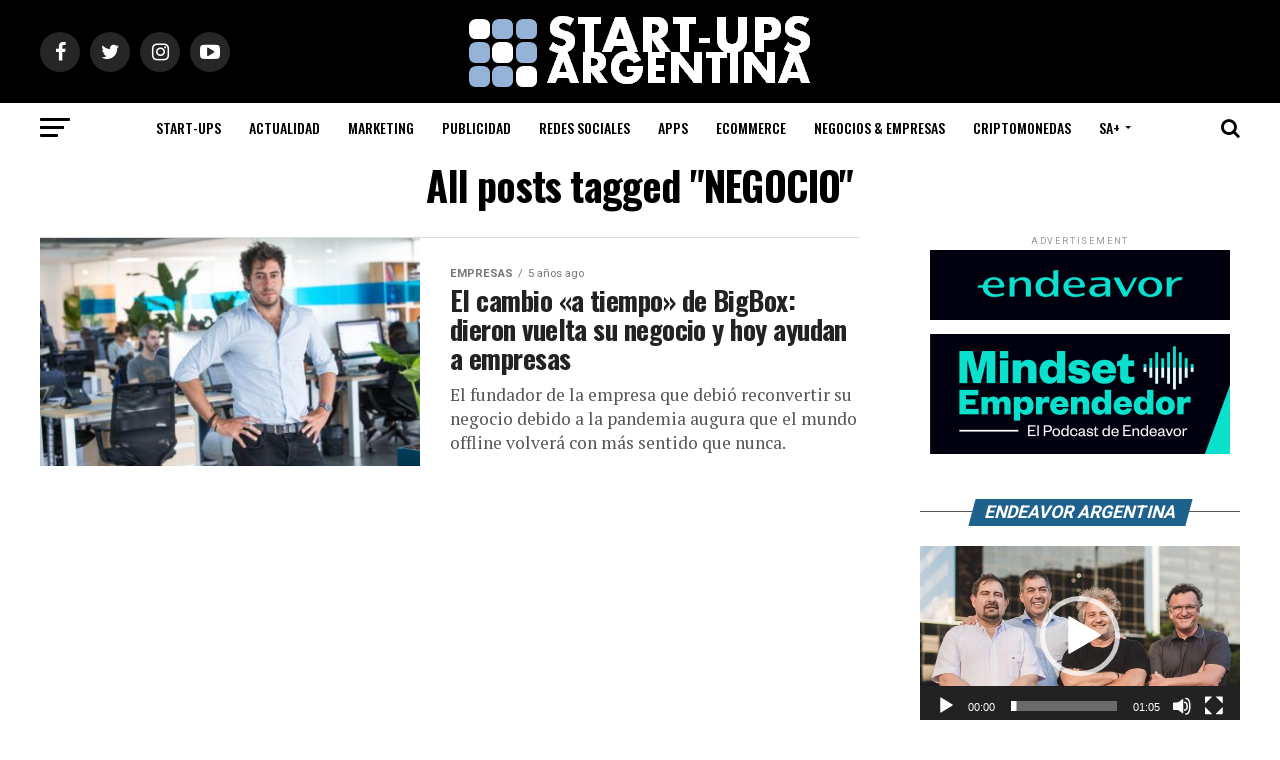

--- FILE ---
content_type: text/html; charset=UTF-8
request_url: http://www.startups.com.ar/tag/negocio/
body_size: 30003
content:
<!DOCTYPE html>
<html lang="es">
<head>
<meta charset="UTF-8" >
<meta name="viewport" id="viewport" content="width=device-width, initial-scale=1.0, maximum-scale=1.0, minimum-scale=1.0, user-scalable=no" />
<link rel="pingback" href="http://www.startups.com.ar/xmlrpc.php" />
<meta property="og:description" content="Emprendedores  | Noticias de Internet." />
<title>NEGOCIO &#8211; START-UPS ARGENTINA |  Emprendedores  | Noticias de Internet</title>
<link rel='dns-prefetch' href='//ajax.googleapis.com' />
<link rel='dns-prefetch' href='//fonts.googleapis.com' />
<link rel='dns-prefetch' href='//s.w.org' />
<link rel="alternate" type="application/rss+xml" title="START-UPS ARGENTINA |  Emprendedores  | Noticias de Internet &raquo; Feed" href="http://www.startups.com.ar/feed/" />
<link rel="alternate" type="application/rss+xml" title="START-UPS ARGENTINA |  Emprendedores  | Noticias de Internet &raquo; Feed de los comentarios" href="http://www.startups.com.ar/comments/feed/" />
<link rel="alternate" type="application/rss+xml" title="START-UPS ARGENTINA |  Emprendedores  | Noticias de Internet &raquo; Etiqueta NEGOCIO del feed" href="http://www.startups.com.ar/tag/negocio/feed/" />
		<script type="text/javascript">
			window._wpemojiSettings = {"baseUrl":"https:\/\/s.w.org\/images\/core\/emoji\/13.0.0\/72x72\/","ext":".png","svgUrl":"https:\/\/s.w.org\/images\/core\/emoji\/13.0.0\/svg\/","svgExt":".svg","source":{"concatemoji":"http:\/\/www.startups.com.ar\/wp-includes\/js\/wp-emoji-release.min.js?ver=5.5.17"}};
			!function(e,a,t){var n,r,o,i=a.createElement("canvas"),p=i.getContext&&i.getContext("2d");function s(e,t){var a=String.fromCharCode;p.clearRect(0,0,i.width,i.height),p.fillText(a.apply(this,e),0,0);e=i.toDataURL();return p.clearRect(0,0,i.width,i.height),p.fillText(a.apply(this,t),0,0),e===i.toDataURL()}function c(e){var t=a.createElement("script");t.src=e,t.defer=t.type="text/javascript",a.getElementsByTagName("head")[0].appendChild(t)}for(o=Array("flag","emoji"),t.supports={everything:!0,everythingExceptFlag:!0},r=0;r<o.length;r++)t.supports[o[r]]=function(e){if(!p||!p.fillText)return!1;switch(p.textBaseline="top",p.font="600 32px Arial",e){case"flag":return s([127987,65039,8205,9895,65039],[127987,65039,8203,9895,65039])?!1:!s([55356,56826,55356,56819],[55356,56826,8203,55356,56819])&&!s([55356,57332,56128,56423,56128,56418,56128,56421,56128,56430,56128,56423,56128,56447],[55356,57332,8203,56128,56423,8203,56128,56418,8203,56128,56421,8203,56128,56430,8203,56128,56423,8203,56128,56447]);case"emoji":return!s([55357,56424,8205,55356,57212],[55357,56424,8203,55356,57212])}return!1}(o[r]),t.supports.everything=t.supports.everything&&t.supports[o[r]],"flag"!==o[r]&&(t.supports.everythingExceptFlag=t.supports.everythingExceptFlag&&t.supports[o[r]]);t.supports.everythingExceptFlag=t.supports.everythingExceptFlag&&!t.supports.flag,t.DOMReady=!1,t.readyCallback=function(){t.DOMReady=!0},t.supports.everything||(n=function(){t.readyCallback()},a.addEventListener?(a.addEventListener("DOMContentLoaded",n,!1),e.addEventListener("load",n,!1)):(e.attachEvent("onload",n),a.attachEvent("onreadystatechange",function(){"complete"===a.readyState&&t.readyCallback()})),(n=t.source||{}).concatemoji?c(n.concatemoji):n.wpemoji&&n.twemoji&&(c(n.twemoji),c(n.wpemoji)))}(window,document,window._wpemojiSettings);
		</script>
		<!-- startups.com.ar is managing ads with Advanced Ads 1.56.3 – https://wpadvancedads.com/ --><script id="start-ready">
			window.advanced_ads_ready=function(e,a){a=a||"complete";var d=function(e){return"interactive"===a?"loading"!==e:"complete"===e};d(document.readyState)?e():document.addEventListener("readystatechange",(function(a){d(a.target.readyState)&&e()}),{once:"interactive"===a})},window.advanced_ads_ready_queue=window.advanced_ads_ready_queue||[];		</script>
		<style type="text/css">
img.wp-smiley,
img.emoji {
	display: inline !important;
	border: none !important;
	box-shadow: none !important;
	height: 1em !important;
	width: 1em !important;
	margin: 0 .07em !important;
	vertical-align: -0.1em !important;
	background: none !important;
	padding: 0 !important;
}
</style>
	<link rel='stylesheet' id='wp-block-library-css'  href='http://www.startups.com.ar/wp-includes/css/dist/block-library/style.min.css?ver=5.5.17' type='text/css' media='all' />
<link rel='stylesheet' id='ql-jquery-ui-css'  href='//ajax.googleapis.com/ajax/libs/jqueryui/1.12.1/themes/smoothness/jquery-ui.css?ver=5.5.17' type='text/css' media='all' />
<link rel='stylesheet' id='reviewer-photoswipe-css'  href='http://www.startups.com.ar/wp-content/plugins/reviewer/public/assets/css/photoswipe.css?ver=3.14.2' type='text/css' media='all' />
<link rel='stylesheet' id='dashicons-css'  href='http://www.startups.com.ar/wp-includes/css/dashicons.min.css?ver=5.5.17' type='text/css' media='all' />
<link rel='stylesheet' id='reviewer-public-css'  href='http://www.startups.com.ar/wp-content/plugins/reviewer/public/assets/css/reviewer-public.css?ver=3.14.2' type='text/css' media='all' />
<link rel='stylesheet' id='mvp-custom-style-css'  href='http://www.startups.com.ar/wp-content/themes/zox-news/style.css?ver=5.5.17' type='text/css' media='all' />
<style id='mvp-custom-style-inline-css' type='text/css'>


#mvp-wallpaper {
	background: url() no-repeat 50% 0;
	}

#mvp-foot-copy a {
	color: #2980b9;
	}

#mvp-content-main p a,
.mvp-post-add-main p a {
	box-shadow: inset 0 -4px 0 #2980b9;
	}

#mvp-content-main p a:hover,
.mvp-post-add-main p a:hover {
	background: #2980b9;
	}

a,
a:visited,
.post-info-name a,
.woocommerce .woocommerce-breadcrumb a {
	color: #ff005b;
	}

#mvp-side-wrap a:hover {
	color: #ff005b;
	}

.mvp-fly-top:hover,
.mvp-vid-box-wrap,
ul.mvp-soc-mob-list li.mvp-soc-mob-com {
	background: #2980b9;
	}

nav.mvp-fly-nav-menu ul li.menu-item-has-children:after,
.mvp-feat1-left-wrap span.mvp-cd-cat,
.mvp-widget-feat1-top-story span.mvp-cd-cat,
.mvp-widget-feat2-left-cont span.mvp-cd-cat,
.mvp-widget-dark-feat span.mvp-cd-cat,
.mvp-widget-dark-sub span.mvp-cd-cat,
.mvp-vid-wide-text span.mvp-cd-cat,
.mvp-feat2-top-text span.mvp-cd-cat,
.mvp-feat3-main-story span.mvp-cd-cat,
.mvp-feat3-sub-text span.mvp-cd-cat,
.mvp-feat4-main-text span.mvp-cd-cat,
.woocommerce-message:before,
.woocommerce-info:before,
.woocommerce-message:before {
	color: #2980b9;
	}

#searchform input,
.mvp-authors-name {
	border-bottom: 1px solid #2980b9;
	}

.mvp-fly-top:hover {
	border-top: 1px solid #2980b9;
	border-left: 1px solid #2980b9;
	border-bottom: 1px solid #2980b9;
	}

.woocommerce .widget_price_filter .ui-slider .ui-slider-handle,
.woocommerce #respond input#submit.alt,
.woocommerce a.button.alt,
.woocommerce button.button.alt,
.woocommerce input.button.alt,
.woocommerce #respond input#submit.alt:hover,
.woocommerce a.button.alt:hover,
.woocommerce button.button.alt:hover,
.woocommerce input.button.alt:hover {
	background-color: #2980b9;
	}

.woocommerce-error,
.woocommerce-info,
.woocommerce-message {
	border-top-color: #2980b9;
	}

ul.mvp-feat1-list-buts li.active span.mvp-feat1-list-but,
span.mvp-widget-home-title,
span.mvp-post-cat,
span.mvp-feat1-pop-head {
	background: #1f618d;
	}

.woocommerce span.onsale {
	background-color: #1f618d;
	}

.mvp-widget-feat2-side-more-but,
.woocommerce .star-rating span:before,
span.mvp-prev-next-label,
.mvp-cat-date-wrap .sticky {
	color: #1f618d !important;
	}

#mvp-main-nav-top,
#mvp-fly-wrap,
.mvp-soc-mob-right,
#mvp-main-nav-small-cont {
	background: #000000;
	}

#mvp-main-nav-small .mvp-fly-but-wrap span,
#mvp-main-nav-small .mvp-search-but-wrap span,
.mvp-nav-top-left .mvp-fly-but-wrap span,
#mvp-fly-wrap .mvp-fly-but-wrap span {
	background: #555555;
	}

.mvp-nav-top-right .mvp-nav-search-but,
span.mvp-fly-soc-head,
.mvp-soc-mob-right i,
#mvp-main-nav-small span.mvp-nav-search-but,
#mvp-main-nav-small .mvp-nav-menu ul li a  {
	color: #555555;
	}

#mvp-main-nav-small .mvp-nav-menu ul li.menu-item-has-children a:after {
	border-color: #555555 transparent transparent transparent;
	}

#mvp-nav-top-wrap span.mvp-nav-search-but:hover,
#mvp-main-nav-small span.mvp-nav-search-but:hover {
	color: #2980b9;
	}

#mvp-nav-top-wrap .mvp-fly-but-wrap:hover span,
#mvp-main-nav-small .mvp-fly-but-wrap:hover span,
span.mvp-woo-cart-num:hover {
	background: #2980b9;
	}

#mvp-main-nav-bot-cont {
	background: #ffffff;
	}

#mvp-nav-bot-wrap .mvp-fly-but-wrap span,
#mvp-nav-bot-wrap .mvp-search-but-wrap span {
	background: #000000;
	}

#mvp-nav-bot-wrap span.mvp-nav-search-but,
#mvp-nav-bot-wrap .mvp-nav-menu ul li a {
	color: #000000;
	}

#mvp-nav-bot-wrap .mvp-nav-menu ul li.menu-item-has-children a:after {
	border-color: #000000 transparent transparent transparent;
	}

.mvp-nav-menu ul li:hover a {
	border-bottom: 5px solid #2980b9;
	}

#mvp-nav-bot-wrap .mvp-fly-but-wrap:hover span {
	background: #2980b9;
	}

#mvp-nav-bot-wrap span.mvp-nav-search-but:hover {
	color: #2980b9;
	}

body,
.mvp-feat1-feat-text p,
.mvp-feat2-top-text p,
.mvp-feat3-main-text p,
.mvp-feat3-sub-text p,
#searchform input,
.mvp-author-info-text,
span.mvp-post-excerpt,
.mvp-nav-menu ul li ul.sub-menu li a,
nav.mvp-fly-nav-menu ul li a,
.mvp-ad-label,
span.mvp-feat-caption,
.mvp-post-tags a,
.mvp-post-tags a:visited,
span.mvp-author-box-name a,
#mvp-author-box-text p,
.mvp-post-gallery-text p,
ul.mvp-soc-mob-list li span,
#comments,
h3#reply-title,
h2.comments,
#mvp-foot-copy p,
span.mvp-fly-soc-head,
.mvp-post-tags-header,
span.mvp-prev-next-label,
span.mvp-post-add-link-but,
#mvp-comments-button a,
#mvp-comments-button span.mvp-comment-but-text,
.woocommerce ul.product_list_widget span.product-title,
.woocommerce ul.product_list_widget li a,
.woocommerce #reviews #comments ol.commentlist li .comment-text p.meta,
.woocommerce div.product p.price,
.woocommerce div.product p.price ins,
.woocommerce div.product p.price del,
.woocommerce ul.products li.product .price del,
.woocommerce ul.products li.product .price ins,
.woocommerce ul.products li.product .price,
.woocommerce #respond input#submit,
.woocommerce a.button,
.woocommerce button.button,
.woocommerce input.button,
.woocommerce .widget_price_filter .price_slider_amount .button,
.woocommerce span.onsale,
.woocommerce-review-link,
#woo-content p.woocommerce-result-count,
.woocommerce div.product .woocommerce-tabs ul.tabs li a,
a.mvp-inf-more-but,
span.mvp-cont-read-but,
span.mvp-cd-cat,
span.mvp-cd-date,
.mvp-feat4-main-text p,
span.mvp-woo-cart-num,
span.mvp-widget-home-title2,
.wp-caption,
#mvp-content-main p.wp-caption-text,
.gallery-caption,
.mvp-post-add-main p.wp-caption-text,
#bbpress-forums,
#bbpress-forums p,
.protected-post-form input,
#mvp-feat6-text p {
	font-family: 'Roboto', sans-serif;
	}

.mvp-blog-story-text p,
span.mvp-author-page-desc,
#mvp-404 p,
.mvp-widget-feat1-bot-text p,
.mvp-widget-feat2-left-text p,
.mvp-flex-story-text p,
.mvp-search-text p,
#mvp-content-main p,
.mvp-post-add-main p,
#mvp-content-main ul li,
#mvp-content-main ol li,
.rwp-summary,
.rwp-u-review__comment,
.mvp-feat5-mid-main-text p,
.mvp-feat5-small-main-text p,
#mvp-content-main .wp-block-button__link,
.wp-block-audio figcaption,
.wp-block-video figcaption,
.wp-block-embed figcaption,
.wp-block-verse pre,
pre.wp-block-verse {
	font-family: 'PT Serif', sans-serif;
	}

.mvp-nav-menu ul li a,
#mvp-foot-menu ul li a {
	font-family: 'Oswald', sans-serif;
	}


.mvp-feat1-sub-text h2,
.mvp-feat1-pop-text h2,
.mvp-feat1-list-text h2,
.mvp-widget-feat1-top-text h2,
.mvp-widget-feat1-bot-text h2,
.mvp-widget-dark-feat-text h2,
.mvp-widget-dark-sub-text h2,
.mvp-widget-feat2-left-text h2,
.mvp-widget-feat2-right-text h2,
.mvp-blog-story-text h2,
.mvp-flex-story-text h2,
.mvp-vid-wide-more-text p,
.mvp-prev-next-text p,
.mvp-related-text,
.mvp-post-more-text p,
h2.mvp-authors-latest a,
.mvp-feat2-bot-text h2,
.mvp-feat3-sub-text h2,
.mvp-feat3-main-text h2,
.mvp-feat4-main-text h2,
.mvp-feat5-text h2,
.mvp-feat5-mid-main-text h2,
.mvp-feat5-small-main-text h2,
.mvp-feat5-mid-sub-text h2,
#mvp-feat6-text h2,
.alp-related-posts-wrapper .alp-related-post .post-title {
	font-family: 'Oswald', sans-serif;
	}

.mvp-feat2-top-text h2,
.mvp-feat1-feat-text h2,
h1.mvp-post-title,
h1.mvp-post-title-wide,
.mvp-drop-nav-title h4,
#mvp-content-main blockquote p,
.mvp-post-add-main blockquote p,
#mvp-content-main p.has-large-font-size,
#mvp-404 h1,
#woo-content h1.page-title,
.woocommerce div.product .product_title,
.woocommerce ul.products li.product h3,
.alp-related-posts .current .post-title {
	font-family: 'Oswald', sans-serif;
	}

span.mvp-feat1-pop-head,
.mvp-feat1-pop-text:before,
span.mvp-feat1-list-but,
span.mvp-widget-home-title,
.mvp-widget-feat2-side-more,
span.mvp-post-cat,
span.mvp-page-head,
h1.mvp-author-top-head,
.mvp-authors-name,
#mvp-content-main h1,
#mvp-content-main h2,
#mvp-content-main h3,
#mvp-content-main h4,
#mvp-content-main h5,
#mvp-content-main h6,
.woocommerce .related h2,
.woocommerce div.product .woocommerce-tabs .panel h2,
.woocommerce div.product .product_title,
.mvp-feat5-side-list .mvp-feat1-list-img:after {
	font-family: 'Roboto', sans-serif;
	}

	

	.mvp-nav-links {
		display: none;
		}
		

	@media screen and (max-width: 479px) {
		.single #mvp-content-body-top {
			max-height: 400px;
			}
		.single .mvp-cont-read-but-wrap {
			display: inline;
			}
		}
		

	.alp-advert {
		display: none;
	}
	.alp-related-posts-wrapper .alp-related-posts .current {
		margin: 0 0 10px;
	}
		
</style>
<link rel='stylesheet' id='mvp-reset-css'  href='http://www.startups.com.ar/wp-content/themes/zox-news/css/reset.css?ver=5.5.17' type='text/css' media='all' />
<link rel='stylesheet' id='fontawesome-css'  href='http://www.startups.com.ar/wp-content/themes/zox-news/font-awesome/css/font-awesome.css?ver=5.5.17' type='text/css' media='all' />
<link crossorigin="anonymous" rel='stylesheet' id='mvp-fonts-css'  href='//fonts.googleapis.com/css?family=Roboto%3A300%2C400%2C700%2C900%7COswald%3A400%2C700%7CAdvent+Pro%3A700%7COpen+Sans%3A700%7CAnton%3A400Oswald%3A100%2C200%2C300%2C400%2C500%2C600%2C700%2C800%2C900%7COswald%3A100%2C200%2C300%2C400%2C500%2C600%2C700%2C800%2C900%7CRoboto%3A100%2C200%2C300%2C400%2C500%2C600%2C700%2C800%2C900%7CRoboto%3A100%2C200%2C300%2C400%2C500%2C600%2C700%2C800%2C900%7CPT+Serif%3A100%2C200%2C300%2C400%2C500%2C600%2C700%2C800%2C900%7COswald%3A100%2C200%2C300%2C400%2C500%2C600%2C700%2C800%2C900%26subset%3Dlatin%2Clatin-ext%2Ccyrillic%2Ccyrillic-ext%2Cgreek-ext%2Cgreek%2Cvietnamese' type='text/css' media='all' />
<link rel='stylesheet' id='mvp-media-queries-css'  href='http://www.startups.com.ar/wp-content/themes/zox-news/css/media-queries.css?ver=5.5.17' type='text/css' media='all' />
<script type='text/javascript' src='http://www.startups.com.ar/wp-includes/js/jquery/jquery.js?ver=1.12.4-wp' id='jquery-core-js'></script>
<script type='text/javascript' id='jquery-js-after'>
jQuery(document).ready(function() {
	jQuery(".38d2d2d0a3f7690460ea7f7d0d51121a").click(function() {
		jQuery.post(
			"http://www.startups.com.ar/wp-admin/admin-ajax.php", {
				"action": "quick_adsense_onpost_ad_click",
				"quick_adsense_onpost_ad_index": jQuery(this).attr("data-index"),
				"quick_adsense_nonce": "778b3c5fb0",
			}, function(response) { }
		);
	});
});
</script>
<link rel="https://api.w.org/" href="http://www.startups.com.ar/wp-json/" /><link rel="alternate" type="application/json" href="http://www.startups.com.ar/wp-json/wp/v2/tags/376" /><link rel="EditURI" type="application/rsd+xml" title="RSD" href="http://www.startups.com.ar/xmlrpc.php?rsd" />
<link rel="wlwmanifest" type="application/wlwmanifest+xml" href="http://www.startups.com.ar/wp-includes/wlwmanifest.xml" /> 
<meta name="generator" content="WordPress 5.5.17" />
<!-- No hay ninguna versión amphtml disponible para esta URL. --><link rel="icon" href="http://www.startups.com.ar/wp-content/uploads/2020/10/645645-80x80.png" sizes="32x32" />
<link rel="icon" href="http://www.startups.com.ar/wp-content/uploads/2020/10/645645-300x300.png" sizes="192x192" />
<link rel="apple-touch-icon" href="http://www.startups.com.ar/wp-content/uploads/2020/10/645645-300x300.png" />
<meta name="msapplication-TileImage" content="http://www.startups.com.ar/wp-content/uploads/2020/10/645645-300x300.png" />
	
	<!-- Global site tag (gtag.js) - Google Analytics -->
<script async src="https://www.googletagmanager.com/gtag/js?id=G-7QDTQYSC0H"></script>
<script>
  window.dataLayer = window.dataLayer || [];
  function gtag(){dataLayer.push(arguments);}
  gtag('js', new Date());

  gtag('config', 'G-7QDTQYSC0H');
</script>
	
	<script async src="https://pagead2.googlesyndication.com/pagead/js/adsbygoogle.js?client=ca-pub-6524636140636411"
     crossorigin="anonymous"></script>
	
	
	
	<meta name="agd-partner-manual-verification" />
	
	
	
	
	<meta name="getlinko-verify-code" content="getlinko-verify-49eb6c60cc295b2ed58ca7f62590871a1699113e"/>
	
	
	
</head>
<body class="archive tag tag-negocio tag-376 wp-embed-responsive aa-prefix-start-">
	<div id="mvp-fly-wrap">
	<div id="mvp-fly-menu-top" class="left relative">
		<div class="mvp-fly-top-out left relative">
			<div class="mvp-fly-top-in">
				<div id="mvp-fly-logo" class="left relative">
											<a href="http://www.startups.com.ar/"><img src="http://www.startups.com.ar/wp-content/uploads/2020/10/698698689.png" alt="START-UPS ARGENTINA |  Emprendedores  | Noticias de Internet" data-rjs="2" /></a>
									</div><!--mvp-fly-logo-->
			</div><!--mvp-fly-top-in-->
			<div class="mvp-fly-but-wrap mvp-fly-but-menu mvp-fly-but-click">
				<span></span>
				<span></span>
				<span></span>
				<span></span>
			</div><!--mvp-fly-but-wrap-->
		</div><!--mvp-fly-top-out-->
	</div><!--mvp-fly-menu-top-->
	<div id="mvp-fly-menu-wrap">
		<nav class="mvp-fly-nav-menu left relative">
			<div class="menu-footer-menu-container"><ul id="menu-footer-menu" class="menu"><li id="menu-item-479" class="menu-item menu-item-type-taxonomy menu-item-object-category menu-item-has-children menu-item-479"><a href="http://www.startups.com.ar/category/startups/">START-UPS</a>
<ul class="sub-menu">
	<li id="menu-item-481" class="menu-item menu-item-type-taxonomy menu-item-object-category menu-item-has-children menu-item-481"><a href="http://www.startups.com.ar/category/startups/america/">AMERICA</a>
	<ul class="sub-menu">
		<li id="menu-item-773" class="menu-item menu-item-type-taxonomy menu-item-object-category menu-item-773"><a href="http://www.startups.com.ar/category/startups/america/argentina/">ARGENTINA</a></li>
		<li id="menu-item-1070" class="menu-item menu-item-type-taxonomy menu-item-object-category menu-item-1070"><a href="http://www.startups.com.ar/category/startups/america/colombia/">COLOMBIA</a></li>
		<li id="menu-item-774" class="menu-item menu-item-type-taxonomy menu-item-object-category menu-item-774"><a href="http://www.startups.com.ar/category/startups/america/mexico/">MEXICO</a></li>
		<li id="menu-item-1071" class="menu-item menu-item-type-taxonomy menu-item-object-category menu-item-1071"><a href="http://www.startups.com.ar/category/startups/america/peru/">PERU</a></li>
		<li id="menu-item-1121" class="menu-item menu-item-type-taxonomy menu-item-object-category menu-item-1121"><a href="http://www.startups.com.ar/category/startups/america/eeuu/">EEUU</a></li>
	</ul>
</li>
	<li id="menu-item-483" class="menu-item menu-item-type-taxonomy menu-item-object-category menu-item-has-children menu-item-483"><a href="http://www.startups.com.ar/category/startups/europa/">EUROPA</a>
	<ul class="sub-menu">
		<li id="menu-item-775" class="menu-item menu-item-type-taxonomy menu-item-object-category menu-item-775"><a href="http://www.startups.com.ar/category/startups/europa/espana/">ESPAÑA</a></li>
		<li id="menu-item-776" class="menu-item menu-item-type-taxonomy menu-item-object-category menu-item-776"><a href="http://www.startups.com.ar/category/startups/europa/inglaterra/">INGLATERRA</a></li>
	</ul>
</li>
	<li id="menu-item-482" class="menu-item menu-item-type-taxonomy menu-item-object-category menu-item-482"><a href="http://www.startups.com.ar/category/startups/asia/">ASIA</a></li>
	<li id="menu-item-480" class="menu-item menu-item-type-taxonomy menu-item-object-category menu-item-480"><a href="http://www.startups.com.ar/category/startups/africa/">AFRICA</a></li>
	<li id="menu-item-484" class="menu-item menu-item-type-taxonomy menu-item-object-category menu-item-484"><a href="http://www.startups.com.ar/category/startups/oceania/">OCEANIA</a></li>
</ul>
</li>
<li id="menu-item-187" class="menu-item menu-item-type-taxonomy menu-item-object-category menu-item-187"><a href="http://www.startups.com.ar/category/actualidad/">ACTUALIDAD</a></li>
<li id="menu-item-495" class="menu-item menu-item-type-taxonomy menu-item-object-category menu-item-has-children menu-item-495"><a href="http://www.startups.com.ar/category/marketing/">MARKETING</a>
<ul class="sub-menu">
	<li id="menu-item-473" class="menu-item menu-item-type-taxonomy menu-item-object-category menu-item-473"><a href="http://www.startups.com.ar/category/marketing/marketing-directo/">MARKETING DIRECTO</a></li>
	<li id="menu-item-470" class="menu-item menu-item-type-taxonomy menu-item-object-category menu-item-470"><a href="http://www.startups.com.ar/category/marketing/marketing-de-contenidos/">MARKETING DE CONTENIDOS</a></li>
	<li id="menu-item-475" class="menu-item menu-item-type-taxonomy menu-item-object-category menu-item-475"><a href="http://www.startups.com.ar/category/marketing/marketing-viral/">MARKETING VIRAL</a></li>
	<li id="menu-item-478" class="menu-item menu-item-type-taxonomy menu-item-object-category menu-item-478"><a href="http://www.startups.com.ar/category/marketing/social-media-marketing/">SOCIAL MEDIA MARKETING</a></li>
	<li id="menu-item-798" class="menu-item menu-item-type-taxonomy menu-item-object-category menu-item-798"><a href="http://www.startups.com.ar/category/marketing/marketingdigital/">MARKETING DIGITAL</a></li>
	<li id="menu-item-476" class="menu-item menu-item-type-taxonomy menu-item-object-category menu-item-476"><a href="http://www.startups.com.ar/category/marketing/neuromarketing/">NEUROMARKETING</a></li>
	<li id="menu-item-471" class="menu-item menu-item-type-taxonomy menu-item-object-category menu-item-471"><a href="http://www.startups.com.ar/category/marketing/marketing-de-guerrilla/">MARKETING DE GUERRILLA</a></li>
	<li id="menu-item-485" class="menu-item menu-item-type-taxonomy menu-item-object-category menu-item-485"><a href="http://www.startups.com.ar/category/marketing/field-marketing/">FIELD MARKETING</a></li>
	<li id="menu-item-472" class="menu-item menu-item-type-taxonomy menu-item-object-category menu-item-472"><a href="http://www.startups.com.ar/category/marketing/marketing-deportivo/">MARKETING DEPORTIVO</a></li>
	<li id="menu-item-474" class="menu-item menu-item-type-taxonomy menu-item-object-category menu-item-474"><a href="http://www.startups.com.ar/category/marketing/marketing-turistico/">MARKETING TURISTICO</a></li>
	<li id="menu-item-477" class="menu-item menu-item-type-taxonomy menu-item-object-category menu-item-477"><a href="http://www.startups.com.ar/category/marketing/personal-branding/">PERSONAL BRANDING</a></li>
	<li id="menu-item-799" class="menu-item menu-item-type-taxonomy menu-item-object-category menu-item-799"><a href="http://www.startups.com.ar/category/marketing/marketing-movil/">MARKETING MÓVIL</a></li>
	<li id="menu-item-797" class="menu-item menu-item-type-taxonomy menu-item-object-category menu-item-797"><a href="http://www.startups.com.ar/category/marketing/email-marketing/">E-MAIL MARKETING</a></li>
	<li id="menu-item-796" class="menu-item menu-item-type-taxonomy menu-item-object-category menu-item-796"><a href="http://www.startups.com.ar/category/marketing/big-data/">BIG DATA</a></li>
</ul>
</li>
<li id="menu-item-186" class="menu-item menu-item-type-taxonomy menu-item-object-category menu-item-has-children menu-item-186"><a href="http://www.startups.com.ar/category/publicidad/">PUBLICIDAD</a>
<ul class="sub-menu">
	<li id="menu-item-497" class="menu-item menu-item-type-taxonomy menu-item-object-category menu-item-497"><a href="http://www.startups.com.ar/category/publicidad/campanas-publicitarias/">CAMPAÑAS PUBLICITARIAS</a></li>
	<li id="menu-item-496" class="menu-item menu-item-type-taxonomy menu-item-object-category menu-item-496"><a href="http://www.startups.com.ar/category/publicidad/branding/">BRANDING</a></li>
	<li id="menu-item-498" class="menu-item menu-item-type-taxonomy menu-item-object-category menu-item-498"><a href="http://www.startups.com.ar/category/publicidad/diseno-y-creatividad/">DISEÑO Y CREATIVIDAD</a></li>
	<li id="menu-item-499" class="menu-item menu-item-type-taxonomy menu-item-object-category menu-item-499"><a href="http://www.startups.com.ar/category/publicidad/merchandising/">MERCHANDISING</a></li>
	<li id="menu-item-500" class="menu-item menu-item-type-taxonomy menu-item-object-category menu-item-500"><a href="http://www.startups.com.ar/category/publicidad/packaging/">PACKAGING</a></li>
	<li id="menu-item-501" class="menu-item menu-item-type-taxonomy menu-item-object-category menu-item-501"><a href="http://www.startups.com.ar/category/publicidad/publicidad-online/">PUBLICIDAD ONLINE</a></li>
</ul>
</li>
<li id="menu-item-189" class="menu-item menu-item-type-taxonomy menu-item-object-category menu-item-has-children menu-item-189"><a href="http://www.startups.com.ar/category/redes-sociales/">REDES SOCIALES</a>
<ul class="sub-menu">
	<li id="menu-item-519" class="menu-item menu-item-type-taxonomy menu-item-object-category menu-item-519"><a href="http://www.startups.com.ar/category/redes-sociales/social-branding/">SOCIAL BRANDING</a></li>
	<li id="menu-item-504" class="menu-item menu-item-type-taxonomy menu-item-object-category menu-item-504"><a href="http://www.startups.com.ar/category/redes-sociales/instagram/">INSTAGRAM</a></li>
	<li id="menu-item-503" class="menu-item menu-item-type-taxonomy menu-item-object-category menu-item-503"><a href="http://www.startups.com.ar/category/redes-sociales/facebook/">FACEBOOK</a></li>
	<li id="menu-item-506" class="menu-item menu-item-type-taxonomy menu-item-object-category menu-item-506"><a href="http://www.startups.com.ar/category/redes-sociales/twitter/">TWITTER</a></li>
	<li id="menu-item-507" class="menu-item menu-item-type-taxonomy menu-item-object-category menu-item-507"><a href="http://www.startups.com.ar/category/redes-sociales/youtube/">YOUTUBE</a></li>
	<li id="menu-item-505" class="menu-item menu-item-type-taxonomy menu-item-object-category menu-item-505"><a href="http://www.startups.com.ar/category/redes-sociales/linkedin/">LINKEDIN</a></li>
	<li id="menu-item-502" class="menu-item menu-item-type-taxonomy menu-item-object-category menu-item-502"><a href="http://www.startups.com.ar/category/redes-sociales/community-manager/">COMMUNITY MANAGER</a></li>
</ul>
</li>
<li id="menu-item-460" class="menu-item menu-item-type-taxonomy menu-item-object-category menu-item-460"><a href="http://www.startups.com.ar/category/apps/">APPS</a></li>
<li id="menu-item-462" class="menu-item menu-item-type-taxonomy menu-item-object-category menu-item-has-children menu-item-462"><a href="http://www.startups.com.ar/category/ecommerce/">ECOMMERCE</a>
<ul class="sub-menu">
	<li id="menu-item-463" class="menu-item menu-item-type-taxonomy menu-item-object-category menu-item-463"><a href="http://www.startups.com.ar/category/ecommerce/comercio-electronico/">COMERCIO ELECTRONICO</a></li>
	<li id="menu-item-464" class="menu-item menu-item-type-taxonomy menu-item-object-category menu-item-464"><a href="http://www.startups.com.ar/category/ecommerce/logistica/">LOGISTICA</a></li>
	<li id="menu-item-465" class="menu-item menu-item-type-taxonomy menu-item-object-category menu-item-465"><a href="http://www.startups.com.ar/category/ecommerce/marketplaces/">MARKETPLACES</a></li>
	<li id="menu-item-466" class="menu-item menu-item-type-taxonomy menu-item-object-category menu-item-466"><a href="http://www.startups.com.ar/category/ecommerce/pagos-online/">PAGOS ONLINE</a></li>
</ul>
</li>
<li id="menu-item-461" class="menu-item menu-item-type-taxonomy menu-item-object-category menu-item-has-children menu-item-461"><a href="http://www.startups.com.ar/category/negocios-y-empresas/">NEGOCIOS &amp; EMPRESAS</a>
<ul class="sub-menu">
	<li id="menu-item-514" class="menu-item menu-item-type-taxonomy menu-item-object-category menu-item-514"><a href="http://www.startups.com.ar/category/negocios-y-empresas/empresas/">EMPRESAS</a></li>
	<li id="menu-item-513" class="menu-item menu-item-type-taxonomy menu-item-object-category menu-item-513"><a href="http://www.startups.com.ar/category/negocios-y-empresas/consumidores/">CONSUMIDORES</a></li>
	<li id="menu-item-515" class="menu-item menu-item-type-taxonomy menu-item-object-category menu-item-515"><a href="http://www.startups.com.ar/category/negocios-y-empresas/estrategias/">ESTRATEGIAS</a></li>
	<li id="menu-item-2648" class="menu-item menu-item-type-taxonomy menu-item-object-category menu-item-2648"><a href="http://www.startups.com.ar/category/negocios-y-empresas/inversiones/">INVERSIONES</a></li>
	<li id="menu-item-2647" class="menu-item menu-item-type-taxonomy menu-item-object-category menu-item-2647"><a href="http://www.startups.com.ar/category/negocios-y-empresas/comunicacion/">COMUNICACIÓN</a></li>
	<li id="menu-item-516" class="menu-item menu-item-type-taxonomy menu-item-object-category menu-item-516"><a href="http://www.startups.com.ar/category/negocios-y-empresas/eventos/">EVENTOS</a></li>
	<li id="menu-item-518" class="menu-item menu-item-type-taxonomy menu-item-object-category menu-item-518"><a href="http://www.startups.com.ar/category/negocios-y-empresas/nombramientos/">NOMBRAMIENTOS</a></li>
</ul>
</li>
<li id="menu-item-467" class="menu-item menu-item-type-taxonomy menu-item-object-category menu-item-467"><a href="http://www.startups.com.ar/category/entrevistas/">ENTREVISTAS</a></li>
</ul></div>		</nav>
	</div><!--mvp-fly-menu-wrap-->
	<div id="mvp-fly-soc-wrap">
		<span class="mvp-fly-soc-head">Connect with us</span>
		<ul class="mvp-fly-soc-list left relative">
							<li><a href="https://www.facebook.com/startupsarg" target="_blank" class="fa fa-facebook fa-2"></a></li>
										<li><a href="https://twitter.com/StartupsArg" target="_blank" class="fa fa-twitter fa-2"></a></li>
													<li><a href="https://www.instagram.com/startupsarg/" target="_blank" class="fa fa-instagram fa-2"></a></li>
													<li><a href="https://www.youtube.com/channel/UCy-xn5AvaRMBF-7l1nB00kg" target="_blank" class="fa fa-youtube-play fa-2"></a></li>
										<li><a href="https://www.linkedin.com/company/startupsarg" target="_blank" class="fa fa-linkedin fa-2"></a></li>
								</ul>
	</div><!--mvp-fly-soc-wrap-->
</div><!--mvp-fly-wrap-->	<div id="mvp-site" class="left relative">
		<div id="mvp-search-wrap">
			<div id="mvp-search-box">
				<form method="get" id="searchform" action="http://www.startups.com.ar/">
	<input type="text" name="s" id="s" value="Search" onfocus='if (this.value == "Search") { this.value = ""; }' onblur='if (this.value == "") { this.value = "Search"; }' />
	<input type="hidden" id="searchsubmit" value="Search" />
</form>			</div><!--mvp-search-box-->
			<div class="mvp-search-but-wrap mvp-search-click">
				<span></span>
				<span></span>
			</div><!--mvp-search-but-wrap-->
		</div><!--mvp-search-wrap-->
				<div id="mvp-site-wall" class="left relative">
						<div id="mvp-site-main" class="left relative">
			<header id="mvp-main-head-wrap" class="left relative">
									<nav id="mvp-main-nav-wrap" class="left relative">
						<div id="mvp-main-nav-top" class="left relative">
							<div class="mvp-main-box">
								<div id="mvp-nav-top-wrap" class="left relative">
									<div class="mvp-nav-top-right-out left relative">
										<div class="mvp-nav-top-right-in">
											<div class="mvp-nav-top-cont left relative">
												<div class="mvp-nav-top-left-out relative">
													<div class="mvp-nav-top-left">
														<div class="mvp-nav-soc-wrap">
																															<a href="https://www.facebook.com/startupsarg" target="_blank"><span class="mvp-nav-soc-but fa fa-facebook fa-2"></span></a>
																																														<a href="https://twitter.com/StartupsArg" target="_blank"><span class="mvp-nav-soc-but fa fa-twitter fa-2"></span></a>
																																														<a href="https://www.instagram.com/startupsarg/" target="_blank"><span class="mvp-nav-soc-but fa fa-instagram fa-2"></span></a>
																																														<a href="https://www.youtube.com/channel/UCy-xn5AvaRMBF-7l1nB00kg" target="_blank"><span class="mvp-nav-soc-but fa fa-youtube-play fa-2"></span></a>
																													</div><!--mvp-nav-soc-wrap-->
														<div class="mvp-fly-but-wrap mvp-fly-but-click left relative">
															<span></span>
															<span></span>
															<span></span>
															<span></span>
														</div><!--mvp-fly-but-wrap-->
													</div><!--mvp-nav-top-left-->
													<div class="mvp-nav-top-left-in">
														<div class="mvp-nav-top-mid left relative" itemscope itemtype="http://schema.org/Organization">
																															<a class="mvp-nav-logo-reg" itemprop="url" href="http://www.startups.com.ar/"><img itemprop="logo" src="http://www.startups.com.ar/wp-content/uploads/2020/10/698698689.png" alt="START-UPS ARGENTINA |  Emprendedores  | Noticias de Internet" data-rjs="2" /></a>
																																														<a class="mvp-nav-logo-small" href="http://www.startups.com.ar/"><img src="http://www.startups.com.ar/wp-content/uploads/2020/10/698698689.png" alt="START-UPS ARGENTINA |  Emprendedores  | Noticias de Internet" data-rjs="2" /></a>
																																														<h2 class="mvp-logo-title">START-UPS ARGENTINA |  Emprendedores  | Noticias de Internet</h2>
																																												</div><!--mvp-nav-top-mid-->
													</div><!--mvp-nav-top-left-in-->
												</div><!--mvp-nav-top-left-out-->
											</div><!--mvp-nav-top-cont-->
										</div><!--mvp-nav-top-right-in-->
										<div class="mvp-nav-top-right">
																						<span class="mvp-nav-search-but fa fa-search fa-2 mvp-search-click"></span>
										</div><!--mvp-nav-top-right-->
									</div><!--mvp-nav-top-right-out-->
								</div><!--mvp-nav-top-wrap-->
							</div><!--mvp-main-box-->
						</div><!--mvp-main-nav-top-->
						<div id="mvp-main-nav-bot" class="left relative">
							<div id="mvp-main-nav-bot-cont" class="left">
								<div class="mvp-main-box">
									<div id="mvp-nav-bot-wrap" class="left">
										<div class="mvp-nav-bot-right-out left">
											<div class="mvp-nav-bot-right-in">
												<div class="mvp-nav-bot-cont left">
													<div class="mvp-nav-bot-left-out">
														<div class="mvp-nav-bot-left left relative">
															<div class="mvp-fly-but-wrap mvp-fly-but-click left relative">
																<span></span>
																<span></span>
																<span></span>
																<span></span>
															</div><!--mvp-fly-but-wrap-->
														</div><!--mvp-nav-bot-left-->
														<div class="mvp-nav-bot-left-in">
															<div class="mvp-nav-menu left">
																<div class="menu-main-menu-container"><ul id="menu-main-menu" class="menu"><li id="menu-item-539" class="menu-item menu-item-type-taxonomy menu-item-object-category menu-item-539 mvp-mega-dropdown"><a href="http://www.startups.com.ar/category/startups/">START-UPS</a><div class="mvp-mega-dropdown"><div class="mvp-main-box"><ul class="mvp-mega-list"><li><a href="http://www.startups.com.ar/2023/07/05/fitit-ai-startup-uruguaya-utiliza-inteligencia-artificial-para-solucionar-el-problema-de-los-talles-online/"><div class="mvp-mega-img"><img width="400" height="240" src="http://www.startups.com.ar/wp-content/uploads/2023/07/436587367777SA-400x240.jpeg" class="attachment-mvp-mid-thumb size-mvp-mid-thumb wp-post-image" alt="" loading="lazy" srcset="http://www.startups.com.ar/wp-content/uploads/2023/07/436587367777SA-400x240.jpeg 400w, http://www.startups.com.ar/wp-content/uploads/2023/07/436587367777SA-1000x600.jpeg 1000w, http://www.startups.com.ar/wp-content/uploads/2023/07/436587367777SA-590x354.jpeg 590w" sizes="(max-width: 400px) 100vw, 400px" /></div><p>Fitit.ai &#8211; Startup uruguaya utiliza Inteligencia Artificial para solucionar el problema de los talles online</p></a></li><li><a href="http://www.startups.com.ar/2023/04/01/ordereat-la-app-uruguaya-que-revoluciona-la-forma-en-la-que-funcionan-los-comedores-escolares/"><div class="mvp-mega-img"><img width="400" height="240" src="http://www.startups.com.ar/wp-content/uploads/2023/04/757454764545SA-400x240.jpg" class="attachment-mvp-mid-thumb size-mvp-mid-thumb wp-post-image" alt="" loading="lazy" srcset="http://www.startups.com.ar/wp-content/uploads/2023/04/757454764545SA-400x240.jpg 400w, http://www.startups.com.ar/wp-content/uploads/2023/04/757454764545SA-1000x600.jpg 1000w, http://www.startups.com.ar/wp-content/uploads/2023/04/757454764545SA-590x354.jpg 590w" sizes="(max-width: 400px) 100vw, 400px" /></div><p>OrderEAT La app uruguaya que revoluciona la forma en la que funcionan los comedores escolares</p></a></li><li><a href="http://www.startups.com.ar/2023/03/28/me-up-la-app-que-ayuda-a-pacientes-trasplantados-a-llevar-un-seguimiento-de-su-tratamiento/"><div class="mvp-mega-img"><img width="400" height="240" src="http://www.startups.com.ar/wp-content/uploads/2023/03/0000361230-400x240.jpg" class="attachment-mvp-mid-thumb size-mvp-mid-thumb wp-post-image" alt="" loading="lazy" srcset="http://www.startups.com.ar/wp-content/uploads/2023/03/0000361230-400x240.jpg 400w, http://www.startups.com.ar/wp-content/uploads/2023/03/0000361230-1000x600.jpg 1000w, http://www.startups.com.ar/wp-content/uploads/2023/03/0000361230-590x354.jpg 590w" sizes="(max-width: 400px) 100vw, 400px" /></div><p>Me.Up &#8211; La app que ayuda a pacientes trasplantados a llevar un seguimiento de su tratamiento</p></a></li><li><a href="http://www.startups.com.ar/2023/03/26/es-uruguayo-cofundo-pedidosya-y-hoy-innova-en-una-startup-que-busca-bajar-el-costo-de-vida-de-comunidades-sumergidas/"><div class="mvp-mega-img"><img width="400" height="240" src="http://www.startups.com.ar/wp-content/uploads/2023/03/67493679430SA-400x240.jpg" class="attachment-mvp-mid-thumb size-mvp-mid-thumb wp-post-image" alt="" loading="lazy" srcset="http://www.startups.com.ar/wp-content/uploads/2023/03/67493679430SA-400x240.jpg 400w, http://www.startups.com.ar/wp-content/uploads/2023/03/67493679430SA-1000x600.jpg 1000w, http://www.startups.com.ar/wp-content/uploads/2023/03/67493679430SA-590x354.jpg 590w" sizes="(max-width: 400px) 100vw, 400px" /></div><p>Es uruguayo, cofundó PedidosYa y hoy innova en una startup que busca bajar el costo de vida de comunidades sumergidas</p></a></li><li><a href="http://www.startups.com.ar/2022/09/14/winclap-com-crear-contenido-para-monetizar-seguidores-en-redes-las-claves-que-toda-marca-deberia-tener-en-cuenta/"><div class="mvp-mega-img"><img width="400" height="240" src="http://www.startups.com.ar/wp-content/uploads/2022/09/769839306843SA-400x240.jpg" class="attachment-mvp-mid-thumb size-mvp-mid-thumb wp-post-image" alt="" loading="lazy" srcset="http://www.startups.com.ar/wp-content/uploads/2022/09/769839306843SA-400x240.jpg 400w, http://www.startups.com.ar/wp-content/uploads/2022/09/769839306843SA-1000x600.jpg 1000w, http://www.startups.com.ar/wp-content/uploads/2022/09/769839306843SA-590x354.jpg 590w" sizes="(max-width: 400px) 100vw, 400px" /></div><p>Winclap.com &#8211; Crear contenido para monetizar seguidores en redes, las claves que toda marca debería tener en cuenta.</p></a></li></ul></div></div></li>
<li id="menu-item-444" class="menu-item menu-item-type-taxonomy menu-item-object-category menu-item-444 mvp-mega-dropdown"><a href="http://www.startups.com.ar/category/actualidad/">ACTUALIDAD</a><div class="mvp-mega-dropdown"><div class="mvp-main-box"><ul class="mvp-mega-list"><li><a href="http://www.startups.com.ar/2023/06/30/8-de-10-startups-locales-no-supera-el-primer-ano-de-vida/"><div class="mvp-mega-img"><img width="400" height="240" src="http://www.startups.com.ar/wp-content/uploads/2023/06/7646904365SA-400x240.jpg" class="attachment-mvp-mid-thumb size-mvp-mid-thumb wp-post-image" alt="" loading="lazy" srcset="http://www.startups.com.ar/wp-content/uploads/2023/06/7646904365SA-400x240.jpg 400w, http://www.startups.com.ar/wp-content/uploads/2023/06/7646904365SA-1000x600.jpg 1000w, http://www.startups.com.ar/wp-content/uploads/2023/06/7646904365SA-590x354.jpg 590w" sizes="(max-width: 400px) 100vw, 400px" /></div><p>8 de 10 startups locales no supera el primer año de vida</p></a></li><li><a href="http://www.startups.com.ar/2023/06/07/parque-de-innovacion-un-nuevo-espacio-en-la-ciudad-de-buenos-aires-que-aspira-a-convertirse-en-un-centro-tecnologico/"><div class="mvp-mega-img"><img width="400" height="240" src="http://www.startups.com.ar/wp-content/uploads/2023/06/7560935786940SA-400x240.png" class="attachment-mvp-mid-thumb size-mvp-mid-thumb wp-post-image" alt="" loading="lazy" srcset="http://www.startups.com.ar/wp-content/uploads/2023/06/7560935786940SA-400x240.png 400w, http://www.startups.com.ar/wp-content/uploads/2023/06/7560935786940SA-1000x600.png 1000w, http://www.startups.com.ar/wp-content/uploads/2023/06/7560935786940SA-590x354.png 590w" sizes="(max-width: 400px) 100vw, 400px" /></div><p>Parque de Innovación: un nuevo espacio en la ciudad de Buenos Aires que aspira a convertirse en un centro tecnológico</p></a></li><li><a href="http://www.startups.com.ar/2023/03/31/alianza-en-entre-dos-fintech-permite-pagar-servicios-con-criptomonedas/"><div class="mvp-mega-img"><img width="400" height="240" src="http://www.startups.com.ar/wp-content/uploads/2023/03/9867987698768SA-400x240.png" class="attachment-mvp-mid-thumb size-mvp-mid-thumb wp-post-image" alt="" loading="lazy" srcset="http://www.startups.com.ar/wp-content/uploads/2023/03/9867987698768SA-400x240.png 400w, http://www.startups.com.ar/wp-content/uploads/2023/03/9867987698768SA-1000x600.png 1000w, http://www.startups.com.ar/wp-content/uploads/2023/03/9867987698768SA-590x354.png 590w" sizes="(max-width: 400px) 100vw, 400px" /></div><p>Alianza en entre dos Fintech permite pagar servicios con criptomonedas</p></a></li><li><a href="http://www.startups.com.ar/2023/03/31/argentina-tuvo-el-mayor-crecimiento-de-transacciones-electronicas-en-la-region/"><div class="mvp-mega-img"><img width="400" height="240" src="http://www.startups.com.ar/wp-content/uploads/2023/03/76437543756SA-400x240.jpg" class="attachment-mvp-mid-thumb size-mvp-mid-thumb wp-post-image" alt="" loading="lazy" srcset="http://www.startups.com.ar/wp-content/uploads/2023/03/76437543756SA-400x240.jpg 400w, http://www.startups.com.ar/wp-content/uploads/2023/03/76437543756SA-1000x600.jpg 1000w, http://www.startups.com.ar/wp-content/uploads/2023/03/76437543756SA-590x354.jpg 590w" sizes="(max-width: 400px) 100vw, 400px" /></div><p>Argentina tuvo el mayor crecimiento de transacciones electrónicas en la región</p></a></li><li><a href="http://www.startups.com.ar/2023/03/17/el-negocio-de-us-27-000-millones-que-ya-llego-a-la-argentina-y-le-ahorra-dinero-a-las-empresas/"><div class="mvp-mega-img"><img width="400" height="240" src="http://www.startups.com.ar/wp-content/uploads/2023/03/4539670934SA-400x240.jpeg" class="attachment-mvp-mid-thumb size-mvp-mid-thumb wp-post-image" alt="" loading="lazy" srcset="http://www.startups.com.ar/wp-content/uploads/2023/03/4539670934SA-400x240.jpeg 400w, http://www.startups.com.ar/wp-content/uploads/2023/03/4539670934SA-1000x600.jpeg 1000w, http://www.startups.com.ar/wp-content/uploads/2023/03/4539670934SA-590x354.jpeg 590w" sizes="(max-width: 400px) 100vw, 400px" /></div><p>El negocio de u$s 27.000 millones que ya llegó a la Argentina y le ahorra dinero a las empresas</p></a></li></ul></div></div></li>
<li id="menu-item-177" class="mvp-mega-dropdown menu-item menu-item-type-taxonomy menu-item-object-category menu-item-177 mvp-mega-dropdown"><a href="http://www.startups.com.ar/category/marketing/">MARKETING</a><div class="mvp-mega-dropdown"><div class="mvp-main-box"><ul class="mvp-mega-list"><li><a href="http://www.startups.com.ar/2023/06/30/social-commerce-la-evolucion-del-e-commerce-en-manos-del-usuario/"><div class="mvp-mega-img"><img width="400" height="240" src="http://www.startups.com.ar/wp-content/uploads/2023/06/543987690345SA-400x240.png" class="attachment-mvp-mid-thumb size-mvp-mid-thumb wp-post-image" alt="" loading="lazy" srcset="http://www.startups.com.ar/wp-content/uploads/2023/06/543987690345SA-400x240.png 400w, http://www.startups.com.ar/wp-content/uploads/2023/06/543987690345SA-1000x600.png 1000w, http://www.startups.com.ar/wp-content/uploads/2023/06/543987690345SA-590x354.png 590w" sizes="(max-width: 400px) 100vw, 400px" /></div><p>Social Commerce: la evolución del e-commerce en manos del usuario</p></a></li><li><a href="http://www.startups.com.ar/2023/06/07/diez-claves-para-una-campana-de-marketing-digital-exitosa/"><div class="mvp-mega-img"><img width="400" height="240" src="http://www.startups.com.ar/wp-content/uploads/2023/06/67439576934SA-400x240.jpg" class="attachment-mvp-mid-thumb size-mvp-mid-thumb wp-post-image" alt="" loading="lazy" srcset="http://www.startups.com.ar/wp-content/uploads/2023/06/67439576934SA-400x240.jpg 400w, http://www.startups.com.ar/wp-content/uploads/2023/06/67439576934SA-1000x600.jpg 1000w, http://www.startups.com.ar/wp-content/uploads/2023/06/67439576934SA-590x354.jpg 590w" sizes="(max-width: 400px) 100vw, 400px" /></div><p>Diez claves para una campaña de Marketing Digital exitosa</p></a></li><li><a href="http://www.startups.com.ar/2023/04/12/claves-para-lograr-un-crecimiento-superior-al-135-en-clics-en-busquedas-con-una-estrategia-seo/"><div class="mvp-mega-img"><img width="400" height="240" src="http://www.startups.com.ar/wp-content/uploads/2023/04/474746467878SA-400x240.jpg" class="attachment-mvp-mid-thumb size-mvp-mid-thumb wp-post-image" alt="" loading="lazy" srcset="http://www.startups.com.ar/wp-content/uploads/2023/04/474746467878SA-400x240.jpg 400w, http://www.startups.com.ar/wp-content/uploads/2023/04/474746467878SA-1000x600.jpg 1000w, http://www.startups.com.ar/wp-content/uploads/2023/04/474746467878SA-590x354.jpg 590w" sizes="(max-width: 400px) 100vw, 400px" /></div><p>Claves para lograr un crecimiento superior al 100% en clics en búsquedas con una estrategia SEO</p></a></li><li><a href="http://www.startups.com.ar/2023/03/26/que-es-el-funnel-marketing-y-por-que-tu-empresa-lo-necesita/"><div class="mvp-mega-img"><img width="400" height="240" src="http://www.startups.com.ar/wp-content/uploads/2023/03/94376049670SA-400x240.jpg" class="attachment-mvp-mid-thumb size-mvp-mid-thumb wp-post-image" alt="" loading="lazy" srcset="http://www.startups.com.ar/wp-content/uploads/2023/03/94376049670SA-400x240.jpg 400w, http://www.startups.com.ar/wp-content/uploads/2023/03/94376049670SA-1000x600.jpg 1000w, http://www.startups.com.ar/wp-content/uploads/2023/03/94376049670SA-590x354.jpg 590w" sizes="(max-width: 400px) 100vw, 400px" /></div><p>Qué es el funnel marketing y por qué tu empresa lo necesita</p></a></li><li><a href="http://www.startups.com.ar/2023/03/07/posicionamiento-o-personalidad-de-marca/"><div class="mvp-mega-img"><img width="400" height="240" src="http://www.startups.com.ar/wp-content/uploads/2023/03/439674596SA-400x240.jpg" class="attachment-mvp-mid-thumb size-mvp-mid-thumb wp-post-image" alt="" loading="lazy" srcset="http://www.startups.com.ar/wp-content/uploads/2023/03/439674596SA-400x240.jpg 400w, http://www.startups.com.ar/wp-content/uploads/2023/03/439674596SA-1000x600.jpg 1000w, http://www.startups.com.ar/wp-content/uploads/2023/03/439674596SA-590x354.jpg 590w" sizes="(max-width: 400px) 100vw, 400px" /></div><p>¿Posicionamiento o Personalidad de marca?</p></a></li></ul></div></div></li>
<li id="menu-item-175" class="mvp-mega-dropdown menu-item menu-item-type-taxonomy menu-item-object-category menu-item-175 mvp-mega-dropdown"><a href="http://www.startups.com.ar/category/publicidad/">PUBLICIDAD</a><div class="mvp-mega-dropdown"><div class="mvp-main-box"><ul class="mvp-mega-list"><li><a href="http://www.startups.com.ar/2022/10/04/moura-lanza-su-nueva-campana-la-buena-energia-viene-de-fabrica-junto-a-david-buenos-aires/"><div class="mvp-mega-img"><img width="400" height="240" src="http://www.startups.com.ar/wp-content/uploads/2022/10/7597603457603SA-400x240.jpg" class="attachment-mvp-mid-thumb size-mvp-mid-thumb wp-post-image" alt="" loading="lazy" srcset="http://www.startups.com.ar/wp-content/uploads/2022/10/7597603457603SA-400x240.jpg 400w, http://www.startups.com.ar/wp-content/uploads/2022/10/7597603457603SA-1000x600.jpg 1000w, http://www.startups.com.ar/wp-content/uploads/2022/10/7597603457603SA-590x354.jpg 590w" sizes="(max-width: 400px) 100vw, 400px" /></div><p>Moura lanza su nueva campaña “La buena energía viene de fábrica” junto a DAVID Buenos Aires.</p></a></li><li><a href="http://www.startups.com.ar/2022/09/06/como-cambio-el-negocio-publicitario-en-america-latina-segun-el-ceo-de-ogilvy-latam/"><div class="mvp-mega-img"><img width="400" height="240" src="http://www.startups.com.ar/wp-content/uploads/2022/09/438756GENOLET-400x240.jpg" class="attachment-mvp-mid-thumb size-mvp-mid-thumb wp-post-image" alt="" loading="lazy" srcset="http://www.startups.com.ar/wp-content/uploads/2022/09/438756GENOLET-400x240.jpg 400w, http://www.startups.com.ar/wp-content/uploads/2022/09/438756GENOLET-1000x600.jpg 1000w, http://www.startups.com.ar/wp-content/uploads/2022/09/438756GENOLET-590x354.jpg 590w" sizes="(max-width: 400px) 100vw, 400px" /></div><p>Cómo cambió el negocio publicitario en América Latina, según el CEO de Ogilvy Latam</p></a></li><li><a href="http://www.startups.com.ar/2022/08/11/personal-lanza-su-plataforma-de-comunicacion-conexion-total-creada-por-gut/"><div class="mvp-mega-img"><img width="400" height="240" src="http://www.startups.com.ar/wp-content/uploads/2022/08/78578PERSONAL-1-400x240.jpg" class="attachment-mvp-mid-thumb size-mvp-mid-thumb wp-post-image" alt="" loading="lazy" srcset="http://www.startups.com.ar/wp-content/uploads/2022/08/78578PERSONAL-1-400x240.jpg 400w, http://www.startups.com.ar/wp-content/uploads/2022/08/78578PERSONAL-1-1000x600.jpg 1000w, http://www.startups.com.ar/wp-content/uploads/2022/08/78578PERSONAL-1-590x354.jpg 590w" sizes="(max-width: 400px) 100vw, 400px" /></div><p>Personal lanza su plataforma de comunicación «Conexión Total», creada por GUT.</p></a></li><li><a href="http://www.startups.com.ar/2022/06/21/magna-preve-que-el-mercado-publicitario-en-argentina-crecera-30-en-2022/"><div class="mvp-mega-img"><img width="400" height="240" src="http://www.startups.com.ar/wp-content/uploads/2022/06/8674967499SA-400x240.jpg" class="attachment-mvp-mid-thumb size-mvp-mid-thumb wp-post-image" alt="" loading="lazy" srcset="http://www.startups.com.ar/wp-content/uploads/2022/06/8674967499SA-400x240.jpg 400w, http://www.startups.com.ar/wp-content/uploads/2022/06/8674967499SA-1000x600.jpg 1000w, http://www.startups.com.ar/wp-content/uploads/2022/06/8674967499SA-590x354.jpg 590w" sizes="(max-width: 400px) 100vw, 400px" /></div><p>Magna prevé que el mercado publicitario en Argentina crecerá 30% en 2022</p></a></li><li><a href="http://www.startups.com.ar/2021/01/22/conexion-con-necesidades-valores-y-lenguaje-las-claves-de-los-anuncios-en-video/"><div class="mvp-mega-img"><img width="400" height="240" src="http://www.startups.com.ar/wp-content/uploads/2021/01/6854865565SA-400x240.jpg" class="attachment-mvp-mid-thumb size-mvp-mid-thumb wp-post-image" alt="" loading="lazy" srcset="http://www.startups.com.ar/wp-content/uploads/2021/01/6854865565SA-400x240.jpg 400w, http://www.startups.com.ar/wp-content/uploads/2021/01/6854865565SA-1000x600.jpg 1000w, http://www.startups.com.ar/wp-content/uploads/2021/01/6854865565SA-590x354.jpg 590w" sizes="(max-width: 400px) 100vw, 400px" /></div><p>Conexión con necesidades, valores y lenguaje, las claves de los anuncios en video</p></a></li></ul></div></div></li>
<li id="menu-item-178" class="mvp-mega-dropdown menu-item menu-item-type-taxonomy menu-item-object-category menu-item-178 mvp-mega-dropdown"><a href="http://www.startups.com.ar/category/redes-sociales/">REDES SOCIALES</a><div class="mvp-mega-dropdown"><div class="mvp-main-box"><ul class="mvp-mega-list"><li><a href="http://www.startups.com.ar/2024/08/20/por-que-usuarios-de-whatsapp-eligen-desactivar-el-meta-ia-y-como-hacerlo/"><div class="mvp-mega-img"><img width="400" height="240" src="http://www.startups.com.ar/wp-content/uploads/2024/08/45897649357SA-400x240.jpeg" class="attachment-mvp-mid-thumb size-mvp-mid-thumb wp-post-image" alt="" loading="lazy" srcset="http://www.startups.com.ar/wp-content/uploads/2024/08/45897649357SA-400x240.jpeg 400w, http://www.startups.com.ar/wp-content/uploads/2024/08/45897649357SA-1000x600.jpeg 1000w, http://www.startups.com.ar/wp-content/uploads/2024/08/45897649357SA-590x354.jpeg 590w" sizes="(max-width: 400px) 100vw, 400px" /></div><p>Por qué usuarios de WhatsApp eligen desactivar el Meta IA y cómo hacerlo</p></a></li><li><a href="http://www.startups.com.ar/2023/11/20/tiktok-del-entretenimiento-al-negocio-el-fenomeno-que-comprende-las-tendencias-mejor-que-nadie/"><div class="mvp-mega-img"><img width="400" height="240" src="http://www.startups.com.ar/wp-content/uploads/2023/11/45756754555SA-1-400x240.jpg" class="attachment-mvp-mid-thumb size-mvp-mid-thumb wp-post-image" alt="" loading="lazy" srcset="http://www.startups.com.ar/wp-content/uploads/2023/11/45756754555SA-1-400x240.jpg 400w, http://www.startups.com.ar/wp-content/uploads/2023/11/45756754555SA-1-1000x600.jpg 1000w, http://www.startups.com.ar/wp-content/uploads/2023/11/45756754555SA-1-590x354.jpg 590w" sizes="(max-width: 400px) 100vw, 400px" /></div><p>TikTok: del entretenimiento al negocio, el fenómeno que comprende las tendencias mejor que nadie.</p></a></li><li><a href="http://www.startups.com.ar/2023/07/10/cual-es-la-mejor-plataforma-para-promocionar-una-marca-tiktok-o-youtube/"><div class="mvp-mega-img"><img width="400" height="240" src="http://www.startups.com.ar/wp-content/uploads/2023/07/5874078043SA-400x240.png" class="attachment-mvp-mid-thumb size-mvp-mid-thumb wp-post-image" alt="" loading="lazy" srcset="http://www.startups.com.ar/wp-content/uploads/2023/07/5874078043SA-400x240.png 400w, http://www.startups.com.ar/wp-content/uploads/2023/07/5874078043SA-1000x600.png 1000w, http://www.startups.com.ar/wp-content/uploads/2023/07/5874078043SA-590x354.png 590w" sizes="(max-width: 400px) 100vw, 400px" /></div><p>¿Cuál es la mejor plataforma para promocionar una marca: TikTok o YouTube?</p></a></li><li><a href="http://www.startups.com.ar/2023/07/06/redes-sociales-conocer-la-esencia-de-cada-plataforma-es-clave-para-ganar-clientes/"><div class="mvp-mega-img"><img width="400" height="240" src="http://www.startups.com.ar/wp-content/uploads/2023/07/76094376043SA-400x240.jpg" class="attachment-mvp-mid-thumb size-mvp-mid-thumb wp-post-image" alt="" loading="lazy" srcset="http://www.startups.com.ar/wp-content/uploads/2023/07/76094376043SA-400x240.jpg 400w, http://www.startups.com.ar/wp-content/uploads/2023/07/76094376043SA-1000x600.jpg 1000w, http://www.startups.com.ar/wp-content/uploads/2023/07/76094376043SA-590x354.jpg 590w" sizes="(max-width: 400px) 100vw, 400px" /></div><p>Redes Sociales: conocer la esencia de cada plataforma es clave para ganar clientes</p></a></li><li><a href="http://www.startups.com.ar/2022/10/06/tres-claves-para-lograr-una-comunicacion-efectiva-en-linkedin/"><div class="mvp-mega-img"><img width="400" height="240" src="http://www.startups.com.ar/wp-content/uploads/2022/10/89346903486SA-400x240.png" class="attachment-mvp-mid-thumb size-mvp-mid-thumb wp-post-image" alt="" loading="lazy" srcset="http://www.startups.com.ar/wp-content/uploads/2022/10/89346903486SA-400x240.png 400w, http://www.startups.com.ar/wp-content/uploads/2022/10/89346903486SA-1000x600.png 1000w, http://www.startups.com.ar/wp-content/uploads/2022/10/89346903486SA-590x354.png 590w" sizes="(max-width: 400px) 100vw, 400px" /></div><p>Tres claves para lograr una comunicación efectiva en LinkedIn.</p></a></li></ul></div></div></li>
<li id="menu-item-364" class="menu-item menu-item-type-taxonomy menu-item-object-category menu-item-364 mvp-mega-dropdown"><a href="http://www.startups.com.ar/category/apps/">APPS</a><div class="mvp-mega-dropdown"><div class="mvp-main-box"><ul class="mvp-mega-list"><li><a href="http://www.startups.com.ar/2023/03/28/me-up-la-app-que-ayuda-a-pacientes-trasplantados-a-llevar-un-seguimiento-de-su-tratamiento/"><div class="mvp-mega-img"><img width="400" height="240" src="http://www.startups.com.ar/wp-content/uploads/2023/03/0000361230-400x240.jpg" class="attachment-mvp-mid-thumb size-mvp-mid-thumb wp-post-image" alt="" loading="lazy" srcset="http://www.startups.com.ar/wp-content/uploads/2023/03/0000361230-400x240.jpg 400w, http://www.startups.com.ar/wp-content/uploads/2023/03/0000361230-1000x600.jpg 1000w, http://www.startups.com.ar/wp-content/uploads/2023/03/0000361230-590x354.jpg 590w" sizes="(max-width: 400px) 100vw, 400px" /></div><p>Me.Up &#8211; La app que ayuda a pacientes trasplantados a llevar un seguimiento de su tratamiento</p></a></li><li><a href="http://www.startups.com.ar/2022/04/30/kigui-com-ar-la-app-que-te-reintegra-hasta-un-60-del-precio-a-quienes-compren-alimentos-proximos-a-vencer/"><div class="mvp-mega-img"><img width="400" height="240" src="http://www.startups.com.ar/wp-content/uploads/2022/04/3476094379SA-400x240.jpg" class="attachment-mvp-mid-thumb size-mvp-mid-thumb wp-post-image" alt="" loading="lazy" srcset="http://www.startups.com.ar/wp-content/uploads/2022/04/3476094379SA-400x240.jpg 400w, http://www.startups.com.ar/wp-content/uploads/2022/04/3476094379SA-1000x600.jpg 1000w, http://www.startups.com.ar/wp-content/uploads/2022/04/3476094379SA-590x354.jpg 590w" sizes="(max-width: 400px) 100vw, 400px" /><div class="mvp-vid-box-wrap mvp-vid-box-small mvp-vid-marg-small"><i class="fa fa-play fa-3"></i></div></div><p>Kigui.com.ar &#8211; La app que recompensa a los consumidores que salvan comida.</p></a></li><li><a href="http://www.startups.com.ar/2021/03/22/klar-mx-la-nueva-startup-mexicana-que-busca-democratizar-el-acceso-a-servicios-financieros/"><div class="mvp-mega-img"><img width="400" height="240" src="http://www.startups.com.ar/wp-content/uploads/2021/03/7654754564SA-400x240.jpg" class="attachment-mvp-mid-thumb size-mvp-mid-thumb wp-post-image" alt="" loading="lazy" srcset="http://www.startups.com.ar/wp-content/uploads/2021/03/7654754564SA-400x240.jpg 400w, http://www.startups.com.ar/wp-content/uploads/2021/03/7654754564SA-1000x600.jpg 1000w, http://www.startups.com.ar/wp-content/uploads/2021/03/7654754564SA-590x354.jpg 590w" sizes="(max-width: 400px) 100vw, 400px" /></div><p>Klar.mx &#8211; La nueva startup mexicana que busca democratizar el acceso a servicios financieros</p></a></li><li><a href="http://www.startups.com.ar/2021/02/26/clubhouse-la-red-social-de-moda-que-apuesta-por-el-audio/"><div class="mvp-mega-img"><img width="400" height="240" src="http://www.startups.com.ar/wp-content/uploads/2021/02/43657654634SA-400x240.jpg" class="attachment-mvp-mid-thumb size-mvp-mid-thumb wp-post-image" alt="" loading="lazy" srcset="http://www.startups.com.ar/wp-content/uploads/2021/02/43657654634SA-400x240.jpg 400w, http://www.startups.com.ar/wp-content/uploads/2021/02/43657654634SA-1000x600.jpg 1000w, http://www.startups.com.ar/wp-content/uploads/2021/02/43657654634SA-590x354.jpg 590w" sizes="(max-width: 400px) 100vw, 400px" /></div><p>ClubHouse &#8211; La Red Social de moda que apuesta por el audio</p></a></li><li><a href="http://www.startups.com.ar/2021/01/22/bumble-la-app-de-citas-donde-las-mujeres-dan-el-primer-paso-se-prepara-para-salir-a-bolsa/"><div class="mvp-mega-img"><img width="400" height="240" src="http://www.startups.com.ar/wp-content/uploads/2021/01/5756478564754SA-400x240.jpg" class="attachment-mvp-mid-thumb size-mvp-mid-thumb wp-post-image" alt="" loading="lazy" srcset="http://www.startups.com.ar/wp-content/uploads/2021/01/5756478564754SA-400x240.jpg 400w, http://www.startups.com.ar/wp-content/uploads/2021/01/5756478564754SA-1000x600.jpg 1000w, http://www.startups.com.ar/wp-content/uploads/2021/01/5756478564754SA-590x354.jpg 590w" sizes="(max-width: 400px) 100vw, 400px" /></div><p>Bumble, la app de citas donde las mujeres dan el primer paso, se prepara para salir a Bolsa</p></a></li></ul></div></div></li>
<li id="menu-item-540" class="menu-item menu-item-type-taxonomy menu-item-object-category menu-item-540 mvp-mega-dropdown"><a href="http://www.startups.com.ar/category/ecommerce/">ECOMMERCE</a><div class="mvp-mega-dropdown"><div class="mvp-main-box"><ul class="mvp-mega-list"><li><a href="http://www.startups.com.ar/2023/04/11/cuanto-dinero-puedo-tener-en-mercado-pago-sin-declarar-2023/"><div class="mvp-mega-img"><img width="400" height="240" src="http://www.startups.com.ar/wp-content/uploads/2023/04/8767648686SA-400x240.jpg" class="attachment-mvp-mid-thumb size-mvp-mid-thumb wp-post-image" alt="" loading="lazy" srcset="http://www.startups.com.ar/wp-content/uploads/2023/04/8767648686SA-400x240.jpg 400w, http://www.startups.com.ar/wp-content/uploads/2023/04/8767648686SA-1000x600.jpg 1000w, http://www.startups.com.ar/wp-content/uploads/2023/04/8767648686SA-590x354.jpg 590w" sizes="(max-width: 400px) 100vw, 400px" /></div><p>¿Cuánto dinero puedo tener en Mercado Pago sin declarar 2023?</p></a></li><li><a href="http://www.startups.com.ar/2022/11/03/los-compradores-buscan-experiencias-mas-personalizadas-las-4-tendencias-que-definen-el-futuro-del-retail/"><div class="mvp-mega-img"><img width="400" height="240" src="http://www.startups.com.ar/wp-content/uploads/2022/11/6598346598SA-400x240.jpg" class="attachment-mvp-mid-thumb size-mvp-mid-thumb wp-post-image" alt="" loading="lazy" srcset="http://www.startups.com.ar/wp-content/uploads/2022/11/6598346598SA-400x240.jpg 400w, http://www.startups.com.ar/wp-content/uploads/2022/11/6598346598SA-1000x600.jpg 1000w, http://www.startups.com.ar/wp-content/uploads/2022/11/6598346598SA-590x354.jpg 590w" sizes="(max-width: 400px) 100vw, 400px" /></div><p>Los compradores buscan experiencias más personalizadas: las 4 tendencias que definen el futuro del retail.</p></a></li><li><a href="http://www.startups.com.ar/2022/07/28/el-fulfillment-y-el-modo-que-impacta-en-el-e-commerce/"><div class="mvp-mega-img"><img width="400" height="240" src="http://www.startups.com.ar/wp-content/uploads/2022/07/543734756712SA-400x240.jpeg" class="attachment-mvp-mid-thumb size-mvp-mid-thumb wp-post-image" alt="" loading="lazy" srcset="http://www.startups.com.ar/wp-content/uploads/2022/07/543734756712SA-400x240.jpeg 400w, http://www.startups.com.ar/wp-content/uploads/2022/07/543734756712SA-1000x600.jpeg 1000w, http://www.startups.com.ar/wp-content/uploads/2022/07/543734756712SA-590x354.jpeg 590w" sizes="(max-width: 400px) 100vw, 400px" /></div><p>El fulfillment y el modo que impacta en el e-Commerce.</p></a></li><li><a href="http://www.startups.com.ar/2022/06/21/que-es-el-quick-ecommerce-o-qcommerce/"><div class="mvp-mega-img"><img width="400" height="240" src="http://www.startups.com.ar/wp-content/uploads/2022/06/4597369043SA-400x240.jpg" class="attachment-mvp-mid-thumb size-mvp-mid-thumb wp-post-image" alt="" loading="lazy" srcset="http://www.startups.com.ar/wp-content/uploads/2022/06/4597369043SA-400x240.jpg 400w, http://www.startups.com.ar/wp-content/uploads/2022/06/4597369043SA-1000x600.jpg 1000w, http://www.startups.com.ar/wp-content/uploads/2022/06/4597369043SA-590x354.jpg 590w" sizes="(max-width: 400px) 100vw, 400px" /></div><p>¿Qué es el Quick eCommerce o qCommerce?</p></a></li><li><a href="http://www.startups.com.ar/2022/05/04/uala-compro-una-plataforma-de-e-commerce-para-emprendedores/"><div class="mvp-mega-img"><img width="400" height="240" src="http://www.startups.com.ar/wp-content/uploads/2022/06/7640386866SA-400x240.png" class="attachment-mvp-mid-thumb size-mvp-mid-thumb wp-post-image" alt="" loading="lazy" srcset="http://www.startups.com.ar/wp-content/uploads/2022/06/7640386866SA-400x240.png 400w, http://www.startups.com.ar/wp-content/uploads/2022/06/7640386866SA-1000x600.png 1000w, http://www.startups.com.ar/wp-content/uploads/2022/06/7640386866SA-590x354.png 590w" sizes="(max-width: 400px) 100vw, 400px" /></div><p>Ualá compró una plataforma de e-commerce para emprendedores</p></a></li></ul></div></div></li>
<li id="menu-item-335" class="mvp-mega-dropdown menu-item menu-item-type-taxonomy menu-item-object-category menu-item-335 mvp-mega-dropdown"><a href="http://www.startups.com.ar/category/negocios-y-empresas/">NEGOCIOS &amp; EMPRESAS</a><div class="mvp-mega-dropdown"><div class="mvp-main-box"><ul class="mvp-mega-list"><li><a href="http://www.startups.com.ar/2024/08/19/fintech-recaudo-us-22-millones-en-ronda-de-financiacion-quienes-son-sus-fundadores/"><div class="mvp-mega-img"><img width="400" height="240" src="http://www.startups.com.ar/wp-content/uploads/2024/08/9087360957694SA-400x240.jpg" class="attachment-mvp-mid-thumb size-mvp-mid-thumb wp-post-image" alt="" loading="lazy" srcset="http://www.startups.com.ar/wp-content/uploads/2024/08/9087360957694SA-400x240.jpg 400w, http://www.startups.com.ar/wp-content/uploads/2024/08/9087360957694SA-1000x600.jpg 1000w, http://www.startups.com.ar/wp-content/uploads/2024/08/9087360957694SA-590x354.jpg 590w" sizes="(max-width: 400px) 100vw, 400px" /></div><p>Fintech recaudó u$s 22 millones en ronda de financiación: quiénes son sus fundadores</p></a></li><li><a href="http://www.startups.com.ar/2023/07/10/que-tienen-en-comun-los-unicornios-latinoamericanos/"><div class="mvp-mega-img"><img width="400" height="240" src="http://www.startups.com.ar/wp-content/uploads/2023/07/93486793067SA-400x240.png" class="attachment-mvp-mid-thumb size-mvp-mid-thumb wp-post-image" alt="" loading="lazy" srcset="http://www.startups.com.ar/wp-content/uploads/2023/07/93486793067SA-400x240.png 400w, http://www.startups.com.ar/wp-content/uploads/2023/07/93486793067SA-1000x600.png 1000w, http://www.startups.com.ar/wp-content/uploads/2023/07/93486793067SA-590x354.png 590w" sizes="(max-width: 400px) 100vw, 400px" /></div><p>¿Qué tienen en común los unicornios latinoamericanos?</p></a></li><li><a href="http://www.startups.com.ar/2023/06/28/el-fondo-glocal-busca-startups-del-agro-para-ayudarlas-a-escalar-invierten-hasta-us-500-000/"><div class="mvp-mega-img"><img width="400" height="240" src="http://www.startups.com.ar/wp-content/uploads/2023/06/397609376SA-400x240.jpeg" class="attachment-mvp-mid-thumb size-mvp-mid-thumb wp-post-image" alt="" loading="lazy" srcset="http://www.startups.com.ar/wp-content/uploads/2023/06/397609376SA-400x240.jpeg 400w, http://www.startups.com.ar/wp-content/uploads/2023/06/397609376SA-1000x600.jpeg 1000w, http://www.startups.com.ar/wp-content/uploads/2023/06/397609376SA-590x354.jpeg 590w" sizes="(max-width: 400px) 100vw, 400px" /></div><p>El Fondo Glocal busca startups del agro para ayudarlas a escalar: Invierten hasta u$s 500.000</p></a></li><li><a href="http://www.startups.com.ar/2023/04/12/startups-en-el-desierto-las-empresas-camello/"><div class="mvp-mega-img"><img width="400" height="240" src="http://www.startups.com.ar/wp-content/uploads/2023/04/67547657465SA-400x240.jpg" class="attachment-mvp-mid-thumb size-mvp-mid-thumb wp-post-image" alt="" loading="lazy" srcset="http://www.startups.com.ar/wp-content/uploads/2023/04/67547657465SA-400x240.jpg 400w, http://www.startups.com.ar/wp-content/uploads/2023/04/67547657465SA-1000x600.jpg 1000w, http://www.startups.com.ar/wp-content/uploads/2023/04/67547657465SA-590x354.jpg 590w" sizes="(max-width: 400px) 100vw, 400px" /></div><p>Startups en el desierto: las “empresas camello”</p></a></li><li><a href="http://www.startups.com.ar/2023/04/12/transformacion-digital-la-tecnologica-argentina-practia-paso-a-manos-del-grupo-frances-publicis/"><div class="mvp-mega-img"><img width="400" height="240" src="http://www.startups.com.ar/wp-content/uploads/2023/04/786758648756SA-400x240.jpg" class="attachment-mvp-mid-thumb size-mvp-mid-thumb wp-post-image" alt="" loading="lazy" srcset="http://www.startups.com.ar/wp-content/uploads/2023/04/786758648756SA-400x240.jpg 400w, http://www.startups.com.ar/wp-content/uploads/2023/04/786758648756SA-1000x600.jpg 1000w, http://www.startups.com.ar/wp-content/uploads/2023/04/786758648756SA-590x354.jpg 590w" sizes="(max-width: 400px) 100vw, 400px" /></div><p>Transformación digital: la tecnológica argentina Practia pasó a manos del grupo francés Publicis</p></a></li></ul></div></div></li>
<li id="menu-item-1210" class="menu-item menu-item-type-taxonomy menu-item-object-category menu-item-1210 mvp-mega-dropdown"><a href="http://www.startups.com.ar/category/criptomonedas/">CRIPTOMONEDAS</a><div class="mvp-mega-dropdown"><div class="mvp-main-box"><ul class="mvp-mega-list"><li><a href="http://www.startups.com.ar/2023/03/31/alianza-en-entre-dos-fintech-permite-pagar-servicios-con-criptomonedas/"><div class="mvp-mega-img"><img width="400" height="240" src="http://www.startups.com.ar/wp-content/uploads/2023/03/9867987698768SA-400x240.png" class="attachment-mvp-mid-thumb size-mvp-mid-thumb wp-post-image" alt="" loading="lazy" srcset="http://www.startups.com.ar/wp-content/uploads/2023/03/9867987698768SA-400x240.png 400w, http://www.startups.com.ar/wp-content/uploads/2023/03/9867987698768SA-1000x600.png 1000w, http://www.startups.com.ar/wp-content/uploads/2023/03/9867987698768SA-590x354.png 590w" sizes="(max-width: 400px) 100vw, 400px" /></div><p>Alianza en entre dos Fintech permite pagar servicios con criptomonedas</p></a></li><li><a href="http://www.startups.com.ar/2023/03/21/criptos-desde-cero-como-elegir-la-mejor-wallet-para-mis-criptomonedas/"><div class="mvp-mega-img"><img width="400" height="240" src="http://www.startups.com.ar/wp-content/uploads/2023/03/76903547609SA-400x240.jpg" class="attachment-mvp-mid-thumb size-mvp-mid-thumb wp-post-image" alt="" loading="lazy" srcset="http://www.startups.com.ar/wp-content/uploads/2023/03/76903547609SA-400x240.jpg 400w, http://www.startups.com.ar/wp-content/uploads/2023/03/76903547609SA-1000x600.jpg 1000w, http://www.startups.com.ar/wp-content/uploads/2023/03/76903547609SA-590x354.jpg 590w" sizes="(max-width: 400px) 100vw, 400px" /></div><p>Criptos desde cero: ¿Cómo elegir la mejor wallet para mis criptomonedas?</p></a></li><li><a href="http://www.startups.com.ar/2022/11/27/el-cripto-crash-llego-a-argentina-por-la-crisis-de-ftx-quantia-plataforma-local-suspendio-los-retiros-de-fondos/"><div class="mvp-mega-img"><img width="400" height="240" src="http://www.startups.com.ar/wp-content/uploads/2022/11/6456874674555SA-400x240.jpg" class="attachment-mvp-mid-thumb size-mvp-mid-thumb wp-post-image" alt="" loading="lazy" srcset="http://www.startups.com.ar/wp-content/uploads/2022/11/6456874674555SA-400x240.jpg 400w, http://www.startups.com.ar/wp-content/uploads/2022/11/6456874674555SA-1000x600.jpg 1000w, http://www.startups.com.ar/wp-content/uploads/2022/11/6456874674555SA-590x354.jpg 590w" sizes="(max-width: 400px) 100vw, 400px" /></div><p>El cripto crash llegó a Argentina: por la crisis de FTX, Quantia plataforma local, suspendió los retiros de fondos.</p></a></li><li><a href="http://www.startups.com.ar/2022/11/07/uala-inicia-el-uso-de-criptomonedas-para-hacer-transacciones-en-argentina/"><div class="mvp-mega-img"><img width="400" height="240" src="http://www.startups.com.ar/wp-content/uploads/2022/11/543786573SA-400x240.jpg" class="attachment-mvp-mid-thumb size-mvp-mid-thumb wp-post-image" alt="" loading="lazy" srcset="http://www.startups.com.ar/wp-content/uploads/2022/11/543786573SA-400x240.jpg 400w, http://www.startups.com.ar/wp-content/uploads/2022/11/543786573SA-1000x600.jpg 1000w, http://www.startups.com.ar/wp-content/uploads/2022/11/543786573SA-590x354.jpg 590w" sizes="(max-width: 400px) 100vw, 400px" /></div><p>Ualá inicia el uso de criptomonedas para hacer transacciones en Argentina.</p></a></li><li><a href="http://www.startups.com.ar/2022/08/20/mercado-libre-lanzo-su-propia-criptomoneda-en-brasil-quienes-podran-acceder/"><div class="mvp-mega-img"><img width="400" height="240" src="http://www.startups.com.ar/wp-content/uploads/2022/08/5943875975546SA-400x240.jpg" class="attachment-mvp-mid-thumb size-mvp-mid-thumb wp-post-image" alt="" loading="lazy" srcset="http://www.startups.com.ar/wp-content/uploads/2022/08/5943875975546SA-400x240.jpg 400w, http://www.startups.com.ar/wp-content/uploads/2022/08/5943875975546SA-1000x600.jpg 1000w, http://www.startups.com.ar/wp-content/uploads/2022/08/5943875975546SA-590x354.jpg 590w" sizes="(max-width: 400px) 100vw, 400px" /></div><p>Mercado Libre lanzó su propia criptomoneda en Brasil: quienes podrán acceder.</p></a></li></ul></div></div></li>
<li id="menu-item-1488" class="menu-item menu-item-type-custom menu-item-object-custom menu-item-has-children menu-item-1488"><a href="#">SA+</a>
<ul class="sub-menu">
	<li id="menu-item-1494" class="menu-item menu-item-type-post_type menu-item-object-page menu-item-1494"><a href="http://www.startups.com.ar/coworking/">ESPACIOS DE COWORKING</a></li>
	<li id="menu-item-1489" class="menu-item menu-item-type-post_type menu-item-object-page menu-item-1489"><a href="http://www.startups.com.ar/agencias-de-publicidad/">AGENCIAS DE PUBLICIDAD</a></li>
	<li id="menu-item-2274" class="menu-item menu-item-type-post_type menu-item-object-page menu-item-2274"><a href="http://www.startups.com.ar/desarrollo-de-software/">EMPRESAS DE SOFTWARE</a></li>
	<li id="menu-item-1491" class="menu-item menu-item-type-post_type menu-item-object-page menu-item-1491"><a href="http://www.startups.com.ar/agencias-de-marketing/">AGENCIAS DE MARKETING</a></li>
	<li id="menu-item-1492" class="menu-item menu-item-type-post_type menu-item-object-page menu-item-1492"><a href="http://www.startups.com.ar/venture-capital/">VENTURE CAPITAL</a></li>
	<li id="menu-item-1493" class="menu-item menu-item-type-post_type menu-item-object-page menu-item-1493"><a href="http://www.startups.com.ar/business-angels/">BUSINESS ANGELS</a></li>
	<li id="menu-item-1718" class="menu-item menu-item-type-post_type menu-item-object-page menu-item-1718"><a href="http://www.startups.com.ar/aceleradoras-de-empresas/">ACELERADORAS DE EMP.</a></li>
	<li id="menu-item-1490" class="menu-item menu-item-type-post_type menu-item-object-page menu-item-1490"><a href="http://www.startups.com.ar/crowdfunding/">CROWDFUNDING</a></li>
	<li id="menu-item-2278" class="menu-item menu-item-type-post_type menu-item-object-page menu-item-2278"><a href="http://www.startups.com.ar/agencias-de-pr-comunicacion/">AGENCIAS DE PR &#038; COM.</a></li>
</ul>
</li>
</ul></div>															</div><!--mvp-nav-menu-->
														</div><!--mvp-nav-bot-left-in-->
													</div><!--mvp-nav-bot-left-out-->
												</div><!--mvp-nav-bot-cont-->
											</div><!--mvp-nav-bot-right-in-->
											<div class="mvp-nav-bot-right left relative">
												<span class="mvp-nav-search-but fa fa-search fa-2 mvp-search-click"></span>
											</div><!--mvp-nav-bot-right-->
										</div><!--mvp-nav-bot-right-out-->
									</div><!--mvp-nav-bot-wrap-->
								</div><!--mvp-main-nav-bot-cont-->
							</div><!--mvp-main-box-->
						</div><!--mvp-main-nav-bot-->
					</nav><!--mvp-main-nav-wrap-->
							</header><!--mvp-main-head-wrap-->
			<div id="mvp-main-body-wrap" class="left relative"><div class="mvp-main-blog-wrap left relative">
	<div class="mvp-main-box">
		<div class="mvp-main-blog-cont left relative">
							<header id="mvp-post-head" class="left relative">
					<h1 class="mvp-post-title left entry-title" itemprop="headline">All posts tagged "NEGOCIO"</h1>
				</header>
						<div class="mvp-main-blog-out left relative">
				<div class="mvp-main-blog-in">
					<div class="mvp-main-blog-body left relative">
													<ul class="mvp-blog-story-list left relative infinite-content">
																	<li class="mvp-blog-story-wrap left relative infinite-post">
										<a href="http://www.startups.com.ar/2021/01/21/el-cambio-a-tiempo-de-bigbox-dieron-vuelta-su-negocio-y-hoy-ayudan-a-empresas/" rel="bookmark">
																					<div class="mvp-blog-story-out relative">
												<div class="mvp-blog-story-img left relative">
													<img width="400" height="240" src="http://www.startups.com.ar/wp-content/uploads/2021/01/23536865875SA-400x240.jpg" class="mvp-reg-img lazy wp-post-image" alt="" loading="lazy" srcset="http://www.startups.com.ar/wp-content/uploads/2021/01/23536865875SA-400x240.jpg 400w, http://www.startups.com.ar/wp-content/uploads/2021/01/23536865875SA-1000x600.jpg 1000w, http://www.startups.com.ar/wp-content/uploads/2021/01/23536865875SA-590x354.jpg 590w" sizes="(max-width: 400px) 100vw, 400px" />													<img width="80" height="80" src="http://www.startups.com.ar/wp-content/uploads/2021/01/23536865875SA-80x80.jpg" class="mvp-mob-img lazy wp-post-image" alt="" loading="lazy" srcset="http://www.startups.com.ar/wp-content/uploads/2021/01/23536865875SA-80x80.jpg 80w, http://www.startups.com.ar/wp-content/uploads/2021/01/23536865875SA-150x150.jpg 150w" sizes="(max-width: 80px) 100vw, 80px" />																									</div><!--mvp-blog-story-img-->
												<div class="mvp-blog-story-in">
													<div class="mvp-blog-story-text left relative">
														<div class="mvp-cat-date-wrap left relative">
																															<span class="mvp-cd-cat left relative">EMPRESAS</span><span class="mvp-cd-date left relative">5 años ago</span>
																													</div><!--mvp-cat-date-wrap-->
														<h2>El cambio «a tiempo» de BigBox: dieron vuelta su negocio y hoy ayudan a empresas</h2>
														<p>El fundador de la empresa que debió reconvertir su negocio debido a la pandemia augura que el mundo offline volverá con más sentido que nunca.</p>
													</div><!--mvp-blog-story-text-->
												</div><!--mvp-blog-story-in-->
											</div><!--mvp-blog-story-out-->
																				</a>
									</li><!--mvp-blog-story-wrap-->
															</ul>
												<div class="mvp-inf-more-wrap left relative">
															<a href="#" class="mvp-inf-more-but">More Posts</a>
														<div class="mvp-nav-links">
															</div><!--mvp-nav-links-->
						</div><!--mvp-inf-more-wrap-->
					</div><!--mvp-main-blog-body-->
				</div><!--mvp-mvp-main-blog-in-->
				<div id="mvp-side-wrap" class="left relative theiaStickySidebar">
			<section id="mvp_ad_widget-2" class="mvp-side-widget mvp_ad_widget">			<div class="mvp-widget-ad left relative">
				<span class="mvp-ad-label">Advertisement</span>
				<div class="wp-block-image"><figure class="aligncenter size-large"><a href="https://www.endeavor.org.ar/" target="_blank"><img src="http://www.startups.com.ar/wp-content/uploads/2022/05/endeavor-1.png" alt="" class="wp-image-1516"/></a></figure></div>

<div class="wp-block-image"><figure class="aligncenter size-large"><a href="https://www.endeavor.org.ar/blog-article-novedades-mindset-mindset-emprendedor-nuevo-podcast-endeavor-inspirar-los-jovenes-emprender/" target="_blank"><img src="http://www.startups.com.ar/wp-content/uploads/2022/05/podcastendeavor.png" alt="" class="wp-image-1517"/></a></figure></div>			</div><!--mvp-widget-ad-->
		</section><section id="media_video-2" class="mvp-side-widget widget_media_video"><div class="mvp-widget-home-head"><h4 class="mvp-widget-home-title"><span class="mvp-widget-home-title">ENDEAVOR ARGENTINA</span></h4></div><div style="width:100%;" class="wp-video"><!--[if lt IE 9]><script>document.createElement('video');</script><![endif]-->
<video class="wp-video-shortcode" id="video-1108-1" preload="metadata" controls="controls"><source type="video/mp4" src="http://www.startups.com.ar/wp-content/uploads/2022/05/Impacto-Endeavor-2021-_-Asi-apoyamos-a-40.000-emprendedores-a-lo-largo-del-ano.mp4?_=1" /><source type="video/mp4" src="http://www.startups.com.ar/wp-content/uploads/2022/05/Impacto-Endeavor-2021-_-Asi-apoyamos-a-40.000-emprendedores-a-lo-largo-del-ano.mp4?_=1" /><a href="http://www.startups.com.ar/wp-content/uploads/2022/05/Impacto-Endeavor-2021-_-Asi-apoyamos-a-40.000-emprendedores-a-lo-largo-del-ano.mp4">http://www.startups.com.ar/wp-content/uploads/2022/05/Impacto-Endeavor-2021-_-Asi-apoyamos-a-40.000-emprendedores-a-lo-largo-del-ano.mp4</a></video></div></section><section id="mvp_tabber_widget-1" class="mvp-side-widget mvp_tabber_widget">
			<div class="mvp-widget-tab-wrap left relative">
				<div class="mvp-feat1-list-wrap left relative">
					<div class="mvp-feat1-list-head-wrap left relative">
						<ul class="mvp-feat1-list-buts left relative">
							<li class="mvp-feat-col-tab"><a href="#mvp-tab-col1"><span class="mvp-feat1-list-but">MAS LEIDAS</span></a></li>
															<li><a href="#mvp-tab-col2"><span class="mvp-feat1-list-but">Aplicaciones</span></a></li>
																				</ul>
					</div><!--mvp-feat1-list-head-wrap-->
					<div id="mvp-tab-col1" class="mvp-feat1-list left relative mvp-tab-col-cont">
																					<a href="http://www.startups.com.ar/2024/08/20/por-que-usuarios-de-whatsapp-eligen-desactivar-el-meta-ia-y-como-hacerlo/" rel="bookmark">
								<div class="mvp-feat1-list-cont left relative">
																			<div class="mvp-feat1-list-out relative">
											<div class="mvp-feat1-list-img left relative">
												<img width="80" height="80" src="http://www.startups.com.ar/wp-content/uploads/2024/08/45897649357SA-80x80.jpeg" class="attachment-mvp-small-thumb size-mvp-small-thumb wp-post-image" alt="" loading="lazy" srcset="http://www.startups.com.ar/wp-content/uploads/2024/08/45897649357SA-80x80.jpeg 80w, http://www.startups.com.ar/wp-content/uploads/2024/08/45897649357SA-150x150.jpeg 150w" sizes="(max-width: 80px) 100vw, 80px" />											</div><!--mvp-feat1-list-img-->
											<div class="mvp-feat1-list-in">
												<div class="mvp-feat1-list-text">
													<div class="mvp-cat-date-wrap left relative">
														<span class="mvp-cd-cat left relative">REDES SOCIALES</span><span class="mvp-cd-date left relative">1 año ago</span>
													</div><!--mvp-cat-date-wrap-->
													<h2>Por qué usuarios de WhatsApp eligen desactivar el Meta IA y cómo hacerlo</h2>
												</div><!--mvp-feat1-list-text-->
											</div><!--mvp-feat1-list-in-->
										</div><!--mvp-feat1-list-out-->
																	</div><!--mvp-feat1-list-cont-->
								</a>
															<a href="http://www.startups.com.ar/2024/08/19/fintech-recaudo-us-22-millones-en-ronda-de-financiacion-quienes-son-sus-fundadores/" rel="bookmark">
								<div class="mvp-feat1-list-cont left relative">
																			<div class="mvp-feat1-list-out relative">
											<div class="mvp-feat1-list-img left relative">
												<img width="80" height="80" src="http://www.startups.com.ar/wp-content/uploads/2024/08/9087360957694SA-80x80.jpg" class="attachment-mvp-small-thumb size-mvp-small-thumb wp-post-image" alt="" loading="lazy" srcset="http://www.startups.com.ar/wp-content/uploads/2024/08/9087360957694SA-80x80.jpg 80w, http://www.startups.com.ar/wp-content/uploads/2024/08/9087360957694SA-150x150.jpg 150w" sizes="(max-width: 80px) 100vw, 80px" />											</div><!--mvp-feat1-list-img-->
											<div class="mvp-feat1-list-in">
												<div class="mvp-feat1-list-text">
													<div class="mvp-cat-date-wrap left relative">
														<span class="mvp-cd-cat left relative">INVERSIONES</span><span class="mvp-cd-date left relative">1 año ago</span>
													</div><!--mvp-cat-date-wrap-->
													<h2>Fintech recaudó u$s 22 millones en ronda de financiación: quiénes son sus fundadores</h2>
												</div><!--mvp-feat1-list-text-->
											</div><!--mvp-feat1-list-in-->
										</div><!--mvp-feat1-list-out-->
																	</div><!--mvp-feat1-list-cont-->
								</a>
															<a href="http://www.startups.com.ar/2023/11/20/tiktok-del-entretenimiento-al-negocio-el-fenomeno-que-comprende-las-tendencias-mejor-que-nadie/" rel="bookmark">
								<div class="mvp-feat1-list-cont left relative">
																			<div class="mvp-feat1-list-out relative">
											<div class="mvp-feat1-list-img left relative">
												<img width="80" height="80" src="http://www.startups.com.ar/wp-content/uploads/2023/11/45756754555SA-1-80x80.jpg" class="attachment-mvp-small-thumb size-mvp-small-thumb wp-post-image" alt="" loading="lazy" srcset="http://www.startups.com.ar/wp-content/uploads/2023/11/45756754555SA-1-80x80.jpg 80w, http://www.startups.com.ar/wp-content/uploads/2023/11/45756754555SA-1-150x150.jpg 150w" sizes="(max-width: 80px) 100vw, 80px" />											</div><!--mvp-feat1-list-img-->
											<div class="mvp-feat1-list-in">
												<div class="mvp-feat1-list-text">
													<div class="mvp-cat-date-wrap left relative">
														<span class="mvp-cd-cat left relative">REDES SOCIALES</span><span class="mvp-cd-date left relative">2 años ago</span>
													</div><!--mvp-cat-date-wrap-->
													<h2>TikTok: del entretenimiento al negocio, el fenómeno que comprende las tendencias mejor que nadie.</h2>
												</div><!--mvp-feat1-list-text-->
											</div><!--mvp-feat1-list-in-->
										</div><!--mvp-feat1-list-out-->
																	</div><!--mvp-feat1-list-cont-->
								</a>
															<a href="http://www.startups.com.ar/2023/07/10/cual-es-la-mejor-plataforma-para-promocionar-una-marca-tiktok-o-youtube/" rel="bookmark">
								<div class="mvp-feat1-list-cont left relative">
																			<div class="mvp-feat1-list-out relative">
											<div class="mvp-feat1-list-img left relative">
												<img width="80" height="80" src="http://www.startups.com.ar/wp-content/uploads/2023/07/5874078043SA-80x80.png" class="attachment-mvp-small-thumb size-mvp-small-thumb wp-post-image" alt="" loading="lazy" srcset="http://www.startups.com.ar/wp-content/uploads/2023/07/5874078043SA-80x80.png 80w, http://www.startups.com.ar/wp-content/uploads/2023/07/5874078043SA-150x150.png 150w" sizes="(max-width: 80px) 100vw, 80px" />											</div><!--mvp-feat1-list-img-->
											<div class="mvp-feat1-list-in">
												<div class="mvp-feat1-list-text">
													<div class="mvp-cat-date-wrap left relative">
														<span class="mvp-cd-cat left relative">REDES SOCIALES</span><span class="mvp-cd-date left relative">2 años ago</span>
													</div><!--mvp-cat-date-wrap-->
													<h2>¿Cuál es la mejor plataforma para promocionar una marca: TikTok o YouTube?</h2>
												</div><!--mvp-feat1-list-text-->
											</div><!--mvp-feat1-list-in-->
										</div><!--mvp-feat1-list-out-->
																	</div><!--mvp-feat1-list-cont-->
								</a>
															<a href="http://www.startups.com.ar/2023/07/10/que-tienen-en-comun-los-unicornios-latinoamericanos/" rel="bookmark">
								<div class="mvp-feat1-list-cont left relative">
																			<div class="mvp-feat1-list-out relative">
											<div class="mvp-feat1-list-img left relative">
												<img width="80" height="80" src="http://www.startups.com.ar/wp-content/uploads/2023/07/93486793067SA-80x80.png" class="attachment-mvp-small-thumb size-mvp-small-thumb wp-post-image" alt="" loading="lazy" srcset="http://www.startups.com.ar/wp-content/uploads/2023/07/93486793067SA-80x80.png 80w, http://www.startups.com.ar/wp-content/uploads/2023/07/93486793067SA-150x150.png 150w" sizes="(max-width: 80px) 100vw, 80px" />											</div><!--mvp-feat1-list-img-->
											<div class="mvp-feat1-list-in">
												<div class="mvp-feat1-list-text">
													<div class="mvp-cat-date-wrap left relative">
														<span class="mvp-cd-cat left relative">EMPRESAS</span><span class="mvp-cd-date left relative">2 años ago</span>
													</div><!--mvp-cat-date-wrap-->
													<h2>¿Qué tienen en común los unicornios latinoamericanos?</h2>
												</div><!--mvp-feat1-list-text-->
											</div><!--mvp-feat1-list-in-->
										</div><!--mvp-feat1-list-out-->
																	</div><!--mvp-feat1-list-cont-->
								</a>
															<a href="http://www.startups.com.ar/2023/07/06/redes-sociales-conocer-la-esencia-de-cada-plataforma-es-clave-para-ganar-clientes/" rel="bookmark">
								<div class="mvp-feat1-list-cont left relative">
																			<div class="mvp-feat1-list-out relative">
											<div class="mvp-feat1-list-img left relative">
												<img width="80" height="80" src="http://www.startups.com.ar/wp-content/uploads/2023/07/76094376043SA-80x80.jpg" class="attachment-mvp-small-thumb size-mvp-small-thumb wp-post-image" alt="" loading="lazy" srcset="http://www.startups.com.ar/wp-content/uploads/2023/07/76094376043SA-80x80.jpg 80w, http://www.startups.com.ar/wp-content/uploads/2023/07/76094376043SA-150x150.jpg 150w" sizes="(max-width: 80px) 100vw, 80px" />											</div><!--mvp-feat1-list-img-->
											<div class="mvp-feat1-list-in">
												<div class="mvp-feat1-list-text">
													<div class="mvp-cat-date-wrap left relative">
														<span class="mvp-cd-cat left relative">REDES SOCIALES</span><span class="mvp-cd-date left relative">2 años ago</span>
													</div><!--mvp-cat-date-wrap-->
													<h2>Redes Sociales: conocer la esencia de cada plataforma es clave para ganar clientes</h2>
												</div><!--mvp-feat1-list-text-->
											</div><!--mvp-feat1-list-in-->
										</div><!--mvp-feat1-list-out-->
																	</div><!--mvp-feat1-list-cont-->
								</a>
															<a href="http://www.startups.com.ar/2023/07/05/fitit-ai-startup-uruguaya-utiliza-inteligencia-artificial-para-solucionar-el-problema-de-los-talles-online/" rel="bookmark">
								<div class="mvp-feat1-list-cont left relative">
																			<div class="mvp-feat1-list-out relative">
											<div class="mvp-feat1-list-img left relative">
												<img width="80" height="80" src="http://www.startups.com.ar/wp-content/uploads/2023/07/436587367777SA-80x80.jpeg" class="attachment-mvp-small-thumb size-mvp-small-thumb wp-post-image" alt="" loading="lazy" srcset="http://www.startups.com.ar/wp-content/uploads/2023/07/436587367777SA-80x80.jpeg 80w, http://www.startups.com.ar/wp-content/uploads/2023/07/436587367777SA-150x150.jpeg 150w" sizes="(max-width: 80px) 100vw, 80px" />											</div><!--mvp-feat1-list-img-->
											<div class="mvp-feat1-list-in">
												<div class="mvp-feat1-list-text">
													<div class="mvp-cat-date-wrap left relative">
														<span class="mvp-cd-cat left relative">AMERICA</span><span class="mvp-cd-date left relative">2 años ago</span>
													</div><!--mvp-cat-date-wrap-->
													<h2>Fitit.ai &#8211; Startup uruguaya utiliza Inteligencia Artificial para solucionar el problema de los talles online</h2>
												</div><!--mvp-feat1-list-text-->
											</div><!--mvp-feat1-list-in-->
										</div><!--mvp-feat1-list-out-->
																	</div><!--mvp-feat1-list-cont-->
								</a>
															<a href="http://www.startups.com.ar/2023/06/30/8-de-10-startups-locales-no-supera-el-primer-ano-de-vida/" rel="bookmark">
								<div class="mvp-feat1-list-cont left relative">
																			<div class="mvp-feat1-list-out relative">
											<div class="mvp-feat1-list-img left relative">
												<img width="80" height="80" src="http://www.startups.com.ar/wp-content/uploads/2023/06/7646904365SA-80x80.jpg" class="attachment-mvp-small-thumb size-mvp-small-thumb wp-post-image" alt="" loading="lazy" srcset="http://www.startups.com.ar/wp-content/uploads/2023/06/7646904365SA-80x80.jpg 80w, http://www.startups.com.ar/wp-content/uploads/2023/06/7646904365SA-150x150.jpg 150w" sizes="(max-width: 80px) 100vw, 80px" />											</div><!--mvp-feat1-list-img-->
											<div class="mvp-feat1-list-in">
												<div class="mvp-feat1-list-text">
													<div class="mvp-cat-date-wrap left relative">
														<span class="mvp-cd-cat left relative">ACTUALIDAD</span><span class="mvp-cd-date left relative">2 años ago</span>
													</div><!--mvp-cat-date-wrap-->
													<h2>8 de 10 startups locales no supera el primer año de vida</h2>
												</div><!--mvp-feat1-list-text-->
											</div><!--mvp-feat1-list-in-->
										</div><!--mvp-feat1-list-out-->
																	</div><!--mvp-feat1-list-cont-->
								</a>
															<a href="http://www.startups.com.ar/2023/06/30/social-commerce-la-evolucion-del-e-commerce-en-manos-del-usuario/" rel="bookmark">
								<div class="mvp-feat1-list-cont left relative">
																			<div class="mvp-feat1-list-out relative">
											<div class="mvp-feat1-list-img left relative">
												<img width="80" height="80" src="http://www.startups.com.ar/wp-content/uploads/2023/06/543987690345SA-80x80.png" class="attachment-mvp-small-thumb size-mvp-small-thumb wp-post-image" alt="" loading="lazy" srcset="http://www.startups.com.ar/wp-content/uploads/2023/06/543987690345SA-80x80.png 80w, http://www.startups.com.ar/wp-content/uploads/2023/06/543987690345SA-150x150.png 150w" sizes="(max-width: 80px) 100vw, 80px" />											</div><!--mvp-feat1-list-img-->
											<div class="mvp-feat1-list-in">
												<div class="mvp-feat1-list-text">
													<div class="mvp-cat-date-wrap left relative">
														<span class="mvp-cd-cat left relative">MARKETING</span><span class="mvp-cd-date left relative">2 años ago</span>
													</div><!--mvp-cat-date-wrap-->
													<h2>Social Commerce: la evolución del e-commerce en manos del usuario</h2>
												</div><!--mvp-feat1-list-text-->
											</div><!--mvp-feat1-list-in-->
										</div><!--mvp-feat1-list-out-->
																	</div><!--mvp-feat1-list-cont-->
								</a>
															<a href="http://www.startups.com.ar/2023/06/28/el-fondo-glocal-busca-startups-del-agro-para-ayudarlas-a-escalar-invierten-hasta-us-500-000/" rel="bookmark">
								<div class="mvp-feat1-list-cont left relative">
																			<div class="mvp-feat1-list-out relative">
											<div class="mvp-feat1-list-img left relative">
												<img width="80" height="80" src="http://www.startups.com.ar/wp-content/uploads/2023/06/397609376SA-80x80.jpeg" class="attachment-mvp-small-thumb size-mvp-small-thumb wp-post-image" alt="" loading="lazy" srcset="http://www.startups.com.ar/wp-content/uploads/2023/06/397609376SA-80x80.jpeg 80w, http://www.startups.com.ar/wp-content/uploads/2023/06/397609376SA-150x150.jpeg 150w" sizes="(max-width: 80px) 100vw, 80px" />											</div><!--mvp-feat1-list-img-->
											<div class="mvp-feat1-list-in">
												<div class="mvp-feat1-list-text">
													<div class="mvp-cat-date-wrap left relative">
														<span class="mvp-cd-cat left relative">INVERSIONES</span><span class="mvp-cd-date left relative">2 años ago</span>
													</div><!--mvp-cat-date-wrap-->
													<h2>El Fondo Glocal busca startups del agro para ayudarlas a escalar: Invierten hasta u$s 500.000</h2>
												</div><!--mvp-feat1-list-text-->
											</div><!--mvp-feat1-list-in-->
										</div><!--mvp-feat1-list-out-->
																	</div><!--mvp-feat1-list-cont-->
								</a>
															<a href="http://www.startups.com.ar/2023/06/07/diez-claves-para-una-campana-de-marketing-digital-exitosa/" rel="bookmark">
								<div class="mvp-feat1-list-cont left relative">
																			<div class="mvp-feat1-list-out relative">
											<div class="mvp-feat1-list-img left relative">
												<img width="80" height="80" src="http://www.startups.com.ar/wp-content/uploads/2023/06/67439576934SA-80x80.jpg" class="attachment-mvp-small-thumb size-mvp-small-thumb wp-post-image" alt="" loading="lazy" srcset="http://www.startups.com.ar/wp-content/uploads/2023/06/67439576934SA-80x80.jpg 80w, http://www.startups.com.ar/wp-content/uploads/2023/06/67439576934SA-150x150.jpg 150w" sizes="(max-width: 80px) 100vw, 80px" />											</div><!--mvp-feat1-list-img-->
											<div class="mvp-feat1-list-in">
												<div class="mvp-feat1-list-text">
													<div class="mvp-cat-date-wrap left relative">
														<span class="mvp-cd-cat left relative">MARKETING</span><span class="mvp-cd-date left relative">2 años ago</span>
													</div><!--mvp-cat-date-wrap-->
													<h2>Diez claves para una campaña de Marketing Digital exitosa</h2>
												</div><!--mvp-feat1-list-text-->
											</div><!--mvp-feat1-list-in-->
										</div><!--mvp-feat1-list-out-->
																	</div><!--mvp-feat1-list-cont-->
								</a>
															<a href="http://www.startups.com.ar/2023/06/07/parque-de-innovacion-un-nuevo-espacio-en-la-ciudad-de-buenos-aires-que-aspira-a-convertirse-en-un-centro-tecnologico/" rel="bookmark">
								<div class="mvp-feat1-list-cont left relative">
																			<div class="mvp-feat1-list-out relative">
											<div class="mvp-feat1-list-img left relative">
												<img width="80" height="80" src="http://www.startups.com.ar/wp-content/uploads/2023/06/7560935786940SA-80x80.png" class="attachment-mvp-small-thumb size-mvp-small-thumb wp-post-image" alt="" loading="lazy" srcset="http://www.startups.com.ar/wp-content/uploads/2023/06/7560935786940SA-80x80.png 80w, http://www.startups.com.ar/wp-content/uploads/2023/06/7560935786940SA-150x150.png 150w" sizes="(max-width: 80px) 100vw, 80px" />											</div><!--mvp-feat1-list-img-->
											<div class="mvp-feat1-list-in">
												<div class="mvp-feat1-list-text">
													<div class="mvp-cat-date-wrap left relative">
														<span class="mvp-cd-cat left relative">ACTUALIDAD</span><span class="mvp-cd-date left relative">2 años ago</span>
													</div><!--mvp-cat-date-wrap-->
													<h2>Parque de Innovación: un nuevo espacio en la ciudad de Buenos Aires que aspira a convertirse en un centro tecnológico</h2>
												</div><!--mvp-feat1-list-text-->
											</div><!--mvp-feat1-list-in-->
										</div><!--mvp-feat1-list-out-->
																	</div><!--mvp-feat1-list-cont-->
								</a>
															<a href="http://www.startups.com.ar/2023/04/12/startups-en-el-desierto-las-empresas-camello/" rel="bookmark">
								<div class="mvp-feat1-list-cont left relative">
																			<div class="mvp-feat1-list-out relative">
											<div class="mvp-feat1-list-img left relative">
												<img width="80" height="80" src="http://www.startups.com.ar/wp-content/uploads/2023/04/67547657465SA-80x80.jpg" class="attachment-mvp-small-thumb size-mvp-small-thumb wp-post-image" alt="" loading="lazy" srcset="http://www.startups.com.ar/wp-content/uploads/2023/04/67547657465SA-80x80.jpg 80w, http://www.startups.com.ar/wp-content/uploads/2023/04/67547657465SA-150x150.jpg 150w" sizes="(max-width: 80px) 100vw, 80px" />											</div><!--mvp-feat1-list-img-->
											<div class="mvp-feat1-list-in">
												<div class="mvp-feat1-list-text">
													<div class="mvp-cat-date-wrap left relative">
														<span class="mvp-cd-cat left relative">INVERSIONES</span><span class="mvp-cd-date left relative">3 años ago</span>
													</div><!--mvp-cat-date-wrap-->
													<h2>Startups en el desierto: las “empresas camello”</h2>
												</div><!--mvp-feat1-list-text-->
											</div><!--mvp-feat1-list-in-->
										</div><!--mvp-feat1-list-out-->
																	</div><!--mvp-feat1-list-cont-->
								</a>
															<a href="http://www.startups.com.ar/2023/04/12/transformacion-digital-la-tecnologica-argentina-practia-paso-a-manos-del-grupo-frances-publicis/" rel="bookmark">
								<div class="mvp-feat1-list-cont left relative">
																			<div class="mvp-feat1-list-out relative">
											<div class="mvp-feat1-list-img left relative">
												<img width="80" height="80" src="http://www.startups.com.ar/wp-content/uploads/2023/04/786758648756SA-80x80.jpg" class="attachment-mvp-small-thumb size-mvp-small-thumb wp-post-image" alt="" loading="lazy" srcset="http://www.startups.com.ar/wp-content/uploads/2023/04/786758648756SA-80x80.jpg 80w, http://www.startups.com.ar/wp-content/uploads/2023/04/786758648756SA-150x150.jpg 150w" sizes="(max-width: 80px) 100vw, 80px" />											</div><!--mvp-feat1-list-img-->
											<div class="mvp-feat1-list-in">
												<div class="mvp-feat1-list-text">
													<div class="mvp-cat-date-wrap left relative">
														<span class="mvp-cd-cat left relative">EMPRESAS</span><span class="mvp-cd-date left relative">3 años ago</span>
													</div><!--mvp-cat-date-wrap-->
													<h2>Transformación digital: la tecnológica argentina Practia pasó a manos del grupo francés Publicis</h2>
												</div><!--mvp-feat1-list-text-->
											</div><!--mvp-feat1-list-in-->
										</div><!--mvp-feat1-list-out-->
																	</div><!--mvp-feat1-list-cont-->
								</a>
															<a href="http://www.startups.com.ar/2023/04/12/claves-para-lograr-un-crecimiento-superior-al-135-en-clics-en-busquedas-con-una-estrategia-seo/" rel="bookmark">
								<div class="mvp-feat1-list-cont left relative">
																			<div class="mvp-feat1-list-out relative">
											<div class="mvp-feat1-list-img left relative">
												<img width="80" height="80" src="http://www.startups.com.ar/wp-content/uploads/2023/04/474746467878SA-80x80.jpg" class="attachment-mvp-small-thumb size-mvp-small-thumb wp-post-image" alt="" loading="lazy" srcset="http://www.startups.com.ar/wp-content/uploads/2023/04/474746467878SA-80x80.jpg 80w, http://www.startups.com.ar/wp-content/uploads/2023/04/474746467878SA-150x150.jpg 150w" sizes="(max-width: 80px) 100vw, 80px" />											</div><!--mvp-feat1-list-img-->
											<div class="mvp-feat1-list-in">
												<div class="mvp-feat1-list-text">
													<div class="mvp-cat-date-wrap left relative">
														<span class="mvp-cd-cat left relative">MARKETING</span><span class="mvp-cd-date left relative">3 años ago</span>
													</div><!--mvp-cat-date-wrap-->
													<h2>Claves para lograr un crecimiento superior al 100% en clics en búsquedas con una estrategia SEO</h2>
												</div><!--mvp-feat1-list-text-->
											</div><!--mvp-feat1-list-in-->
										</div><!--mvp-feat1-list-out-->
																	</div><!--mvp-feat1-list-cont-->
								</a>
																		</div><!--mvp-tab-col1-->
										<div id="mvp-tab-col2" class="mvp-feat1-list left relative mvp-tab-col-cont">
																					<a href="http://www.startups.com.ar/2022/04/30/kigui-com-ar-la-app-que-te-reintegra-hasta-un-60-del-precio-a-quienes-compren-alimentos-proximos-a-vencer/" rel="bookmark">
								<div class="mvp-feat1-list-cont left relative">
																			<div class="mvp-feat1-list-out relative">
											<div class="mvp-feat1-list-img left relative">
												<img width="80" height="80" src="http://www.startups.com.ar/wp-content/uploads/2022/04/3476094379SA-80x80.jpg" class="attachment-mvp-small-thumb size-mvp-small-thumb wp-post-image" alt="" loading="lazy" srcset="http://www.startups.com.ar/wp-content/uploads/2022/04/3476094379SA-80x80.jpg 80w, http://www.startups.com.ar/wp-content/uploads/2022/04/3476094379SA-150x150.jpg 150w" sizes="(max-width: 80px) 100vw, 80px" />											</div><!--mvp-feat1-list-img-->
											<div class="mvp-feat1-list-in">
												<div class="mvp-feat1-list-text">
													<div class="mvp-cat-date-wrap left relative">
														<span class="mvp-cd-cat left relative">APPS</span><span class="mvp-cd-date left relative">4 años ago</span>
													</div><!--mvp-cat-date-wrap-->
													<h2>Kigui.com.ar &#8211; La app que recompensa a los consumidores que salvan comida.</h2>
												</div><!--mvp-feat1-list-text-->
											</div><!--mvp-feat1-list-in-->
										</div><!--mvp-feat1-list-out-->
																	</div><!--mvp-feat1-list-cont-->
								</a>
															<a href="http://www.startups.com.ar/2020/11/03/webcapp-com-la-primera-app-para-calcular-cuanto-cuesta-hacer-una-casa/" rel="bookmark">
								<div class="mvp-feat1-list-cont left relative">
																			<div class="mvp-feat1-list-out relative">
											<div class="mvp-feat1-list-img left relative">
												<img width="80" height="80" src="http://www.startups.com.ar/wp-content/uploads/2020/11/645367SA-80x80.jpg" class="attachment-mvp-small-thumb size-mvp-small-thumb wp-post-image" alt="" loading="lazy" srcset="http://www.startups.com.ar/wp-content/uploads/2020/11/645367SA-80x80.jpg 80w, http://www.startups.com.ar/wp-content/uploads/2020/11/645367SA-150x150.jpg 150w" sizes="(max-width: 80px) 100vw, 80px" />											</div><!--mvp-feat1-list-img-->
											<div class="mvp-feat1-list-in">
												<div class="mvp-feat1-list-text">
													<div class="mvp-cat-date-wrap left relative">
														<span class="mvp-cd-cat left relative">AMERICA</span><span class="mvp-cd-date left relative">5 años ago</span>
													</div><!--mvp-cat-date-wrap-->
													<h2>WebCapp.com &#8211; La primera app para calcular cuánto cuesta hacer una casa.</h2>
												</div><!--mvp-feat1-list-text-->
											</div><!--mvp-feat1-list-in-->
										</div><!--mvp-feat1-list-out-->
																	</div><!--mvp-feat1-list-cont-->
								</a>
															<a href="http://www.startups.com.ar/2020/11/02/el-mercado-de-plataformas-de-streaming-tiene-nuevo-jugador-starzplay/" rel="bookmark">
								<div class="mvp-feat1-list-cont left relative">
																			<div class="mvp-feat1-list-out relative">
											<div class="mvp-feat1-list-img left relative">
												<img width="80" height="80" src="http://www.startups.com.ar/wp-content/uploads/2020/11/566787SA-80x80.jpg" class="attachment-mvp-small-thumb size-mvp-small-thumb wp-post-image" alt="" loading="lazy" srcset="http://www.startups.com.ar/wp-content/uploads/2020/11/566787SA-80x80.jpg 80w, http://www.startups.com.ar/wp-content/uploads/2020/11/566787SA-150x150.jpg 150w" sizes="(max-width: 80px) 100vw, 80px" />											</div><!--mvp-feat1-list-img-->
											<div class="mvp-feat1-list-in">
												<div class="mvp-feat1-list-text">
													<div class="mvp-cat-date-wrap left relative">
														<span class="mvp-cd-cat left relative">APPS</span><span class="mvp-cd-date left relative">5 años ago</span>
													</div><!--mvp-cat-date-wrap-->
													<h2>El mercado de plataformas de streaming tiene nuevo jugador, Starzplay</h2>
												</div><!--mvp-feat1-list-text-->
											</div><!--mvp-feat1-list-in-->
										</div><!--mvp-feat1-list-out-->
																	</div><!--mvp-feat1-list-cont-->
								</a>
															<a href="http://www.startups.com.ar/2020/11/01/la-app-de-transporte-didi-el-uber-chino-llega-a-la-argentina/" rel="bookmark">
								<div class="mvp-feat1-list-cont left relative">
																			<div class="mvp-feat1-list-out relative">
											<div class="mvp-feat1-list-img left relative">
												<img width="80" height="80" src="http://www.startups.com.ar/wp-content/uploads/2020/11/643321SA-80x80.jpg" class="attachment-mvp-small-thumb size-mvp-small-thumb wp-post-image" alt="" loading="lazy" srcset="http://www.startups.com.ar/wp-content/uploads/2020/11/643321SA-80x80.jpg 80w, http://www.startups.com.ar/wp-content/uploads/2020/11/643321SA-150x150.jpg 150w" sizes="(max-width: 80px) 100vw, 80px" />											</div><!--mvp-feat1-list-img-->
											<div class="mvp-feat1-list-in">
												<div class="mvp-feat1-list-text">
													<div class="mvp-cat-date-wrap left relative">
														<span class="mvp-cd-cat left relative">APPS</span><span class="mvp-cd-date left relative">5 años ago</span>
													</div><!--mvp-cat-date-wrap-->
													<h2>La app de transporte Didi, el “Uber Chino”, llega a la  Argentina.</h2>
												</div><!--mvp-feat1-list-text-->
											</div><!--mvp-feat1-list-in-->
										</div><!--mvp-feat1-list-out-->
																	</div><!--mvp-feat1-list-cont-->
								</a>
															<a href="http://www.startups.com.ar/2020/10/29/phillies-aaron-altherr-makes-mind-boggling-barehanded-play/" rel="bookmark">
								<div class="mvp-feat1-list-cont left relative">
																			<div class="mvp-feat1-list-out relative">
											<div class="mvp-feat1-list-img left relative">
												<img width="80" height="80" src="http://www.startups.com.ar/wp-content/uploads/2020/10/756476SA-80x80.jpeg" class="attachment-mvp-small-thumb size-mvp-small-thumb wp-post-image" alt="" loading="lazy" srcset="http://www.startups.com.ar/wp-content/uploads/2020/10/756476SA-80x80.jpeg 80w, http://www.startups.com.ar/wp-content/uploads/2020/10/756476SA-150x150.jpeg 150w" sizes="(max-width: 80px) 100vw, 80px" />											</div><!--mvp-feat1-list-img-->
											<div class="mvp-feat1-list-in">
												<div class="mvp-feat1-list-text">
													<div class="mvp-cat-date-wrap left relative">
														<span class="mvp-cd-cat left relative">AMERICA</span><span class="mvp-cd-date left relative">5 años ago</span>
													</div><!--mvp-cat-date-wrap-->
													<h2>TuGou.app &#8211; Una plataforma para simplificar el “take away”, evitando colas y contacto</h2>
												</div><!--mvp-feat1-list-text-->
											</div><!--mvp-feat1-list-in-->
										</div><!--mvp-feat1-list-out-->
																	</div><!--mvp-feat1-list-cont-->
								</a>
															<a href="http://www.startups.com.ar/2020/10/28/tudder-una-aplicacion-para-vacas-inspirada-en-tinder/" rel="bookmark">
								<div class="mvp-feat1-list-cont left relative">
																			<div class="mvp-feat1-list-out relative">
											<div class="mvp-feat1-list-img left relative">
												<img width="80" height="80" src="http://www.startups.com.ar/wp-content/uploads/2020/11/675689SA-80x80.jpg" class="attachment-mvp-small-thumb size-mvp-small-thumb wp-post-image" alt="" loading="lazy" srcset="http://www.startups.com.ar/wp-content/uploads/2020/11/675689SA-80x80.jpg 80w, http://www.startups.com.ar/wp-content/uploads/2020/11/675689SA-150x150.jpg 150w" sizes="(max-width: 80px) 100vw, 80px" />											</div><!--mvp-feat1-list-img-->
											<div class="mvp-feat1-list-in">
												<div class="mvp-feat1-list-text">
													<div class="mvp-cat-date-wrap left relative">
														<span class="mvp-cd-cat left relative">APPS</span><span class="mvp-cd-date left relative">5 años ago</span>
													</div><!--mvp-cat-date-wrap-->
													<h2>Tudder, una aplicación para vacas inspirada en Tinder.</h2>
												</div><!--mvp-feat1-list-text-->
											</div><!--mvp-feat1-list-in-->
										</div><!--mvp-feat1-list-out-->
																	</div><!--mvp-feat1-list-cont-->
								</a>
																		</div><!--mvp-tab-col2-->
															<div id="mvp-tab-col3" class="mvp-feat1-list left relative mvp-tab-col-cont">
																					<a href="http://www.startups.com.ar/2022/04/30/kigui-com-ar-la-app-que-te-reintegra-hasta-un-60-del-precio-a-quienes-compren-alimentos-proximos-a-vencer/" rel="bookmark">
								<div class="mvp-feat1-list-cont left relative">
																			<div class="mvp-feat1-list-out relative">
											<div class="mvp-feat1-list-img left relative">
												<img width="80" height="80" src="http://www.startups.com.ar/wp-content/uploads/2022/04/3476094379SA-80x80.jpg" class="attachment-mvp-small-thumb size-mvp-small-thumb wp-post-image" alt="" loading="lazy" srcset="http://www.startups.com.ar/wp-content/uploads/2022/04/3476094379SA-80x80.jpg 80w, http://www.startups.com.ar/wp-content/uploads/2022/04/3476094379SA-150x150.jpg 150w" sizes="(max-width: 80px) 100vw, 80px" />											</div><!--mvp-feat1-list-img-->
											<div class="mvp-feat1-list-in">
												<div class="mvp-feat1-list-text">
													<div class="mvp-cat-date-wrap left relative">
														<span class="mvp-cd-cat left relative">APPS</span><span class="mvp-cd-date left relative">4 años ago</span>
													</div><!--mvp-cat-date-wrap-->
													<h2>Kigui.com.ar &#8211; La app que recompensa a los consumidores que salvan comida.</h2>
												</div><!--mvp-feat1-list-text-->
											</div><!--mvp-feat1-list-in-->
										</div><!--mvp-feat1-list-out-->
																	</div><!--mvp-feat1-list-cont-->
								</a>
															<a href="http://www.startups.com.ar/2020/11/03/webcapp-com-la-primera-app-para-calcular-cuanto-cuesta-hacer-una-casa/" rel="bookmark">
								<div class="mvp-feat1-list-cont left relative">
																			<div class="mvp-feat1-list-out relative">
											<div class="mvp-feat1-list-img left relative">
												<img width="80" height="80" src="http://www.startups.com.ar/wp-content/uploads/2020/11/645367SA-80x80.jpg" class="attachment-mvp-small-thumb size-mvp-small-thumb wp-post-image" alt="" loading="lazy" srcset="http://www.startups.com.ar/wp-content/uploads/2020/11/645367SA-80x80.jpg 80w, http://www.startups.com.ar/wp-content/uploads/2020/11/645367SA-150x150.jpg 150w" sizes="(max-width: 80px) 100vw, 80px" />											</div><!--mvp-feat1-list-img-->
											<div class="mvp-feat1-list-in">
												<div class="mvp-feat1-list-text">
													<div class="mvp-cat-date-wrap left relative">
														<span class="mvp-cd-cat left relative">AMERICA</span><span class="mvp-cd-date left relative">5 años ago</span>
													</div><!--mvp-cat-date-wrap-->
													<h2>WebCapp.com &#8211; La primera app para calcular cuánto cuesta hacer una casa.</h2>
												</div><!--mvp-feat1-list-text-->
											</div><!--mvp-feat1-list-in-->
										</div><!--mvp-feat1-list-out-->
																	</div><!--mvp-feat1-list-cont-->
								</a>
															<a href="http://www.startups.com.ar/2020/11/02/el-mercado-de-plataformas-de-streaming-tiene-nuevo-jugador-starzplay/" rel="bookmark">
								<div class="mvp-feat1-list-cont left relative">
																			<div class="mvp-feat1-list-out relative">
											<div class="mvp-feat1-list-img left relative">
												<img width="80" height="80" src="http://www.startups.com.ar/wp-content/uploads/2020/11/566787SA-80x80.jpg" class="attachment-mvp-small-thumb size-mvp-small-thumb wp-post-image" alt="" loading="lazy" srcset="http://www.startups.com.ar/wp-content/uploads/2020/11/566787SA-80x80.jpg 80w, http://www.startups.com.ar/wp-content/uploads/2020/11/566787SA-150x150.jpg 150w" sizes="(max-width: 80px) 100vw, 80px" />											</div><!--mvp-feat1-list-img-->
											<div class="mvp-feat1-list-in">
												<div class="mvp-feat1-list-text">
													<div class="mvp-cat-date-wrap left relative">
														<span class="mvp-cd-cat left relative">APPS</span><span class="mvp-cd-date left relative">5 años ago</span>
													</div><!--mvp-cat-date-wrap-->
													<h2>El mercado de plataformas de streaming tiene nuevo jugador, Starzplay</h2>
												</div><!--mvp-feat1-list-text-->
											</div><!--mvp-feat1-list-in-->
										</div><!--mvp-feat1-list-out-->
																	</div><!--mvp-feat1-list-cont-->
								</a>
															<a href="http://www.startups.com.ar/2020/11/01/la-app-de-transporte-didi-el-uber-chino-llega-a-la-argentina/" rel="bookmark">
								<div class="mvp-feat1-list-cont left relative">
																			<div class="mvp-feat1-list-out relative">
											<div class="mvp-feat1-list-img left relative">
												<img width="80" height="80" src="http://www.startups.com.ar/wp-content/uploads/2020/11/643321SA-80x80.jpg" class="attachment-mvp-small-thumb size-mvp-small-thumb wp-post-image" alt="" loading="lazy" srcset="http://www.startups.com.ar/wp-content/uploads/2020/11/643321SA-80x80.jpg 80w, http://www.startups.com.ar/wp-content/uploads/2020/11/643321SA-150x150.jpg 150w" sizes="(max-width: 80px) 100vw, 80px" />											</div><!--mvp-feat1-list-img-->
											<div class="mvp-feat1-list-in">
												<div class="mvp-feat1-list-text">
													<div class="mvp-cat-date-wrap left relative">
														<span class="mvp-cd-cat left relative">APPS</span><span class="mvp-cd-date left relative">5 años ago</span>
													</div><!--mvp-cat-date-wrap-->
													<h2>La app de transporte Didi, el “Uber Chino”, llega a la  Argentina.</h2>
												</div><!--mvp-feat1-list-text-->
											</div><!--mvp-feat1-list-in-->
										</div><!--mvp-feat1-list-out-->
																	</div><!--mvp-feat1-list-cont-->
								</a>
															<a href="http://www.startups.com.ar/2020/10/29/phillies-aaron-altherr-makes-mind-boggling-barehanded-play/" rel="bookmark">
								<div class="mvp-feat1-list-cont left relative">
																			<div class="mvp-feat1-list-out relative">
											<div class="mvp-feat1-list-img left relative">
												<img width="80" height="80" src="http://www.startups.com.ar/wp-content/uploads/2020/10/756476SA-80x80.jpeg" class="attachment-mvp-small-thumb size-mvp-small-thumb wp-post-image" alt="" loading="lazy" srcset="http://www.startups.com.ar/wp-content/uploads/2020/10/756476SA-80x80.jpeg 80w, http://www.startups.com.ar/wp-content/uploads/2020/10/756476SA-150x150.jpeg 150w" sizes="(max-width: 80px) 100vw, 80px" />											</div><!--mvp-feat1-list-img-->
											<div class="mvp-feat1-list-in">
												<div class="mvp-feat1-list-text">
													<div class="mvp-cat-date-wrap left relative">
														<span class="mvp-cd-cat left relative">AMERICA</span><span class="mvp-cd-date left relative">5 años ago</span>
													</div><!--mvp-cat-date-wrap-->
													<h2>TuGou.app &#8211; Una plataforma para simplificar el “take away”, evitando colas y contacto</h2>
												</div><!--mvp-feat1-list-text-->
											</div><!--mvp-feat1-list-in-->
										</div><!--mvp-feat1-list-out-->
																	</div><!--mvp-feat1-list-cont-->
								</a>
															<a href="http://www.startups.com.ar/2020/10/28/tudder-una-aplicacion-para-vacas-inspirada-en-tinder/" rel="bookmark">
								<div class="mvp-feat1-list-cont left relative">
																			<div class="mvp-feat1-list-out relative">
											<div class="mvp-feat1-list-img left relative">
												<img width="80" height="80" src="http://www.startups.com.ar/wp-content/uploads/2020/11/675689SA-80x80.jpg" class="attachment-mvp-small-thumb size-mvp-small-thumb wp-post-image" alt="" loading="lazy" srcset="http://www.startups.com.ar/wp-content/uploads/2020/11/675689SA-80x80.jpg 80w, http://www.startups.com.ar/wp-content/uploads/2020/11/675689SA-150x150.jpg 150w" sizes="(max-width: 80px) 100vw, 80px" />											</div><!--mvp-feat1-list-img-->
											<div class="mvp-feat1-list-in">
												<div class="mvp-feat1-list-text">
													<div class="mvp-cat-date-wrap left relative">
														<span class="mvp-cd-cat left relative">APPS</span><span class="mvp-cd-date left relative">5 años ago</span>
													</div><!--mvp-cat-date-wrap-->
													<h2>Tudder, una aplicación para vacas inspirada en Tinder.</h2>
												</div><!--mvp-feat1-list-text-->
											</div><!--mvp-feat1-list-in-->
										</div><!--mvp-feat1-list-out-->
																	</div><!--mvp-feat1-list-cont-->
								</a>
																		</div><!--mvp-tab-col3-->
									</div><!--mvp-feat1-list-wrap-->
			</div><!--mvp-widget-tab-wrap-->

		</section><section id="mvp_ad_widget-11" class="mvp-side-widget mvp_ad_widget">			<div class="mvp-widget-ad left relative">
				<span class="mvp-ad-label">Advertisement</span>
				<div class="wp-block-image"><figure class="aligncenter size-large"><a href="https://www.palermo.edu/" target="_blank"><img src="http://www.startups.com.ar/wp-content/uploads/2022/05/universidadplm.png" alt="" class="wp-image-1519"/></a></figure></div>

<figure class="wp-block-image size-large"><a href="https://www.globant.com/" target="_blank"><img src="http://www.startups.com.ar/wp-content/uploads/2022/05/globant.jpg" alt="" class="wp-image-1507"/></a></figure>

<figure class="wp-block-image size-large"><a href="https://www.digitalhouse.com/" target="_blank"><img src="http://www.startups.com.ar/wp-content/uploads/2022/05/digitalhouse.png" alt="" class="wp-image-1498"/></a></figure>

<div class="wp-block-image"><figure class="aligncenter size-large"><a href="https://www.youtube.com/itnig" target="_blank"><img src="http://www.startups.com.ar/wp-content/uploads/2022/05/itnig-1.png" alt="" class="wp-image-1515"/></a></figure></div>

<div class="wp-block-image"><figure class="aligncenter size-large"><a href="https://www.coderhouse.com/" target="_blank"><img src="http://www.startups.com.ar/wp-content/uploads/2022/06/coderhouse.jpg" alt="" class="wp-image-2363"/></a></figure></div>

<div class="wp-block-image"><figure class="aligncenter size-large"><img src="http://www.startups.com.ar/wp-content/uploads/2022/05/grupomoranego-1.png" alt="" class="wp-image-1513"/></figure></div>			</div><!--mvp-widget-ad-->
		</section>	</div><!--mvp-side-wrap-->			</div><!--mvp-mvp-main-blog-out-->
		</div><!--mvp-main-blog-cont-->
	</div><!--mvp-main-box-->
</div><!--mvp-main-blog-wrap-->
			</div><!--mvp-main-body-wrap-->
			<footer id="mvp-foot-wrap" class="left relative">
				<div id="mvp-foot-top" class="left relative">
					<div class="mvp-main-box">
						<div id="mvp-foot-logo" class="left relative">
															<a href="http://www.startups.com.ar/"><img src="http://www.startups.com.ar/wp-content/uploads/2020/10/698698689.png" alt="START-UPS ARGENTINA |  Emprendedores  | Noticias de Internet" data-rjs="2" /></a>
													</div><!--mvp-foot-logo-->
						<div id="mvp-foot-soc" class="left relative">
							<ul class="mvp-foot-soc-list left relative">
																	<li><a href="https://www.facebook.com/startupsarg" target="_blank" class="fa fa-facebook fa-2"></a></li>
																									<li><a href="https://twitter.com/StartupsArg" target="_blank" class="fa fa-twitter fa-2"></a></li>
																																	<li><a href="https://www.instagram.com/startupsarg/" target="_blank" class="fa fa-instagram fa-2"></a></li>
																																	<li><a href="https://www.youtube.com/channel/UCy-xn5AvaRMBF-7l1nB00kg" target="_blank" class="fa fa-youtube-play fa-2"></a></li>
																									<li><a href="https://www.linkedin.com/company/startupsarg" target="_blank" class="fa fa-linkedin fa-2"></a></li>
																							</ul>
						</div><!--mvp-foot-soc-->
						<div id="mvp-foot-menu-wrap" class="left relative">
							<div id="mvp-foot-menu" class="left relative">
								<div class="menu-fondo-home-web-container"><ul id="menu-fondo-home-web" class="menu"><li id="menu-item-1281" class="menu-item menu-item-type-post_type menu-item-object-page menu-item-1281"><a href="http://www.startups.com.ar/politica-de-privacidad/">POLÍTICA DE PRIVACIDAD</a></li>
<li id="menu-item-1263" class="menu-item menu-item-type-post_type menu-item-object-page menu-item-1263"><a href="http://www.startups.com.ar/guia-de-editores-y-colaboradores/">GUÍA DE EDITORES Y COLABORADORES</a></li>
<li id="menu-item-1283" class="menu-item menu-item-type-post_type menu-item-object-page menu-item-1283"><a href="http://www.startups.com.ar/contacto-comercial/">CONTACTO COMERCIAL</a></li>
<li id="menu-item-1282" class="menu-item menu-item-type-post_type menu-item-object-page menu-item-1282"><a href="http://www.startups.com.ar/informacion-para-anunciantes/">INFORMACIÓN PARA ANUNCIANTES</a></li>
<li id="menu-item-1269" class="menu-item menu-item-type-post_type menu-item-object-page menu-item-1269"><a href="http://www.startups.com.ar/media-kit/">MEDIA KIT</a></li>
<li id="menu-item-1268" class="menu-item menu-item-type-post_type menu-item-object-page menu-item-1268"><a href="http://www.startups.com.ar/contacto/">CONTACTO</a></li>
</ul></div>							</div><!--mvp-foot-menu-->
						</div><!--mvp-foot-menu-wrap-->
					</div><!--mvp-main-box-->
				</div><!--mvp-foot-top-->
				<div id="mvp-foot-bot" class="left relative">
					<div class="mvp-main-box">
						<div id="mvp-foot-copy" class="left relative">
							<p>Todos los Derechos Reservados © 2021 START-UPS ARGENTINA | Noticias de Emprendedores, Actualidad, Marketing, Publicidad, Apps, Negocios &amp; Empresas.</p>
						</div><!--mvp-foot-copy-->
					</div><!--mvp-main-box-->
				</div><!--mvp-foot-bot-->
			</footer>
		</div><!--mvp-site-main-->
	</div><!--mvp-site-wall-->
</div><!--mvp-site-->
<div class="mvp-fly-top back-to-top">
	<i class="fa fa-angle-up fa-3"></i>
</div><!--mvp-fly-top-->
<div class="mvp-fly-fade mvp-fly-but-click">
</div><!--mvp-fly-fade-->
		<div data-theiaStickySidebar-sidebarSelector='"#secondary, #sidebar, .sidebar, #primary"'
		     data-theiaStickySidebar-options='{"containerSelector":"","additionalMarginTop":0,"additionalMarginBottom":0,"updateSidebarHeight":false,"minWidth":0,"sidebarBehavior":"modern","disableOnResponsiveLayouts":true}'></div>
				<!-- Root element of PhotoSwipe. Must have class pswp. -->
		<div class="pswp" tabindex="-1" role="dialog" aria-hidden="true">

		    <!-- Background of PhotoSwipe.
		         It's a separate element as animating opacity is faster than rgba(). -->
		    <div class="pswp__bg"></div>

		    <!-- Slides wrapper with overflow:hidden. -->
		    <div class="pswp__scroll-wrap">

		        <!-- Container that holds slides.
		            PhotoSwipe keeps only 3 of them in the DOM to save memory.
		            Don't modify these 3 pswp__item elements, data is added later on. -->
		        <div class="pswp__container">
		            <div class="pswp__item"></div>
		            <div class="pswp__item"></div>
		            <div class="pswp__item"></div>
		        </div>

		        <!-- Default (PhotoSwipeUI_Default) interface on top of sliding area. Can be changed. -->
		        <div class="pswp__ui pswp__ui--hidden">

		            <div class="pswp__top-bar">

		                <!--  Controls are self-explanatory. Order can be changed. -->

		                <div class="pswp__counter"></div>

		                <button class="pswp__button pswp__button--close" title="Close (Esc)"></button>

		                <button class="pswp__button pswp__button--share" title="Share"></button>

		                <button class="pswp__button pswp__button--fs" title="Toggle fullscreen"></button>

		                <button class="pswp__button pswp__button--zoom" title="Zoom in/out"></button>

		                <!-- Preloader demo http://codepen.io/dimsemenov/pen/yyBWoR -->
		                <!-- element will get class pswp__preloader-active when preloader is running -->
		                <div class="pswp__preloader">
		                    <div class="pswp__preloader__icn">
		                      <div class="pswp__preloader__cut">
		                        <div class="pswp__preloader__donut"></div>
		                      </div>
		                    </div>
		                </div>
		            </div>

		            <div class="pswp__share-modal pswp__share-modal--hidden pswp__single-tap">
		                <div class="pswp__share-tooltip"></div>
		            </div>

		            <button class="pswp__button pswp__button--arrow--left" title="Previous (arrow left)">
		            </button>

		            <button class="pswp__button pswp__button--arrow--right" title="Next (arrow right)">
		            </button>

		            <div class="pswp__caption">
		                <div class="pswp__caption__center"></div>
		            </div>

		        </div>

		    </div>

		</div>
		<link rel='stylesheet' id='mediaelement-css'  href='http://www.startups.com.ar/wp-includes/js/mediaelement/mediaelementplayer-legacy.min.css?ver=4.2.13-9993131' type='text/css' media='all' />
<link rel='stylesheet' id='wp-mediaelement-css'  href='http://www.startups.com.ar/wp-includes/js/mediaelement/wp-mediaelement.min.css?ver=5.5.17' type='text/css' media='all' />
<script type='text/javascript' src='http://www.startups.com.ar/wp-content/plugins/theia-sticky-sidebar/js/ResizeSensor.js?ver=1.7.0' id='theia-sticky-sidebar/ResizeSensor.js-js'></script>
<script type='text/javascript' src='http://www.startups.com.ar/wp-content/plugins/theia-sticky-sidebar/js/theia-sticky-sidebar.js?ver=1.7.0' id='theia-sticky-sidebar/theia-sticky-sidebar.js-js'></script>
<script type='text/javascript' src='http://www.startups.com.ar/wp-content/plugins/theia-sticky-sidebar/js/main.js?ver=1.7.0' id='theia-sticky-sidebar/main.js-js'></script>
<script type='text/javascript' src='http://www.startups.com.ar/wp-includes/js/jquery/ui/core.min.js?ver=1.11.4' id='jquery-ui-core-js'></script>
<script type='text/javascript' src='http://www.startups.com.ar/wp-content/plugins/zox-alp//scripts/jquery.sticky-kit.min.js?ver=5.5.17' id='jquery-sticky-kit-js'></script>
<script type='text/javascript' src='http://www.startups.com.ar/wp-content/plugins/zox-alp//scripts/jquery.waypoints.min.js?ver=5.5.17' id='jquery-waypoints-js'></script>
<script type='text/javascript' src='http://www.startups.com.ar/wp-content/plugins/reviewer/public/assets/js/jquery.nouislider.all.min.js?ver=3.14.2' id='reviewer-nouislider-plugin-js'></script>
<script type='text/javascript' src='http://www.startups.com.ar/wp-content/plugins/reviewer/public/assets/js/photoswipe.js?ver=3.14.2' id='reviewer-photoswipe-js'></script>
<script type='text/javascript' src='http://www.startups.com.ar/wp-content/plugins/reviewer/public/assets/js/jquery.knob.js?ver=3.14.2' id='reviewer-knob-plugin-js'></script>
<script type='text/javascript' src='http://www.startups.com.ar/wp-content/plugins/reviewer/public/assets/js/reviewer.public.min.js?ver=3.14.2' id='reviewer-public-script-js'></script>
<script type='text/javascript' id='reviewer-reviews-boxes-script-js-extra'>
/* <![CDATA[ */
var rwpConstants = {"debugVue":""};
var reviewerRatingObj = {"ajax_nonce":"8cb485a24b","ajax_url":"http:\/\/www.startups.com.ar\/wp-admin\/admin-ajax.php","action":"rwp_ajax_action_rating"};
var reviewerJudgeObj = {"ajax_nonce":"584c88e1de","ajax_url":"http:\/\/www.startups.com.ar\/wp-admin\/admin-ajax.php","action":"rwp_ajax_action_like"};
var reviewerQueryURs = {"ajax_nonce":"d7c2312f33","ajax_url":"http:\/\/www.startups.com.ar\/wp-admin\/admin-ajax.php","action":"rwp_reviews_box_query_users_reviews"};
/* ]]> */
</script>
<script type='text/javascript' src='http://www.startups.com.ar/wp-content/plugins/reviewer/public/assets/js/reviewer-reviews-boxes.js?ver=3.14.2' id='reviewer-reviews-boxes-script-js'></script>
<script type='text/javascript' id='reviewer-widget-users-reviews-script-js-extra'>
/* <![CDATA[ */
var rwpConstants = {"debugVue":""};
var reviewerQueryAllURs = {"ajax_nonce":"3d7e268d1e","ajax_url":"http:\/\/www.startups.com.ar\/wp-admin\/admin-ajax.php","action":"rwp_reviews_box_query_all_users_reviews"};
/* ]]> */
</script>
<script type='text/javascript' src='http://www.startups.com.ar/wp-content/plugins/reviewer/public/assets/js/reviewer-widget-users-reviews.js?ver=3.14.2' id='reviewer-widget-users-reviews-script-js'></script>
<script type='text/javascript' src='http://www.startups.com.ar/wp-content/themes/zox-news/js/mvpcustom.js?ver=5.5.17' id='mvp-custom-js'></script>
<script type='text/javascript' id='mvp-custom-js-after'>

	jQuery(document).ready(function($) {
	$(window).load(function(){
	var leaderHeight = $("#mvp-leader-wrap").outerHeight();
	var logoHeight = $("#mvp-main-nav-top").outerHeight();
	var botHeight = $("#mvp-main-nav-bot").outerHeight();
	var navHeight = $("#mvp-main-head-wrap").outerHeight();
	var headerHeight = navHeight + leaderHeight;
	var aboveNav = leaderHeight + logoHeight;
	var totalHeight = logoHeight + botHeight;
	var previousScroll = 0;
	$(window).scroll(function(event){
			var scroll = $(this).scrollTop();
			if ($(window).scrollTop() > aboveNav){
				$("#mvp-main-nav-top").addClass("mvp-nav-small");
				$("#mvp-main-nav-bot").css("margin-top", logoHeight );
			} else {
				$("#mvp-main-nav-top").removeClass("mvp-nav-small");
				$("#mvp-main-nav-bot").css("margin-top","0");
			}
			if ($(window).scrollTop() > headerHeight){
				$("#mvp-main-nav-top").addClass("mvp-fixed");
				$("#mvp-main-nav-bot").addClass("mvp-fixed1");
				$("#mvp-main-body-wrap").css("margin-top", totalHeight );
				$("#mvp-main-nav-top").addClass("mvp-fixed-shadow");
				$(".mvp-fly-top").addClass("mvp-to-top");
	    		if(scroll < previousScroll) {
					$("#mvp-main-nav-bot").addClass("mvp-fixed2");
					$("#mvp-main-nav-top").removeClass("mvp-fixed-shadow");
				} else {
					$("#mvp-main-nav-bot").removeClass("mvp-fixed2");
					$("#mvp-main-nav-top").addClass("mvp-fixed-shadow");
				}
			} else {
				$("#mvp-main-nav-top").removeClass("mvp-fixed");
				$("#mvp-main-nav-bot").removeClass("mvp-fixed1");
				$("#mvp-main-nav-bot").removeClass("mvp-fixed2");
				$("#mvp-main-body-wrap").css("margin-top","0");
				$("#mvp-main-nav-top").removeClass("mvp-fixed-shadow");
	    		$(".mvp-fly-top").removeClass("mvp-to-top");
			}
			previousScroll = scroll;
	});

	$(".mvp-alp-side-in").niceScroll({cursorcolor:"#ccc",cursorwidth: 5,cursorborder: 0,zindex:999999});

	});
	});
	

	jQuery(document).ready(function($) {
	// Mobile Social Buttons More
	$(window).load(function(){
 		$(".mvp-soc-mob-right").on("click", function(){
			$("#mvp-soc-mob-wrap").toggleClass("mvp-soc-mob-more");
  		});
  	});
	});
  	

	jQuery(document).ready(function($) {
	// Continue Reading Button
	$(window).load(function(){
 		$(".mvp-cont-read-but").on("click", function(){
			$("#mvp-content-body-top").css("max-height","none");
			$("#mvp-content-body-top").css("overflow","visible");
			$(".mvp-cont-read-but-wrap").hide();
  		});
  	});
	});
  	

	jQuery(document).ready(function($) {
	$(".menu-item-has-children a").click(function(event){
	  event.stopPropagation();

  	});

	$(".menu-item-has-children").click(function(){
    	  $(this).addClass("toggled");
    	  if($(".menu-item-has-children").hasClass("toggled"))
    	  {
    	  $(this).children("ul").toggle();
	  $(".mvp-fly-nav-menu").getNiceScroll().resize();
	  }
	  $(this).toggleClass("tog-minus");
    	  return false;
  	});

	// Main Menu Scroll
	$(window).load(function(){
	  $(".mvp-fly-nav-menu").niceScroll({cursorcolor:"#888",cursorwidth: 7,cursorborder: 0,zindex:999999});
	});
	});
	

	jQuery(document).ready(function($) {
	$(".infinite-content").infinitescroll({
	  navSelector: ".mvp-nav-links",
	  nextSelector: ".mvp-nav-links a:first",
	  itemSelector: ".infinite-post",
	  errorCallback: function(){ $(".mvp-inf-more-but").css("display", "none") }
	});
	$(window).unbind(".infscr");
	$(".mvp-inf-more-but").click(function(){
   		$(".infinite-content").infinitescroll("retrieve");
        	return false;
	});
	$(window).load(function(){
		if ($(".mvp-nav-links a").length) {
			$(".mvp-inf-more-but").css("display","inline-block");
		} else {
			$(".mvp-inf-more-but").css("display","none");
		}
	});
	});
	
</script>
<script type='text/javascript' src='http://www.startups.com.ar/wp-content/themes/zox-news/js/scripts.js?ver=5.5.17' id='zoxnews-js'></script>
<script type='text/javascript' src='http://www.startups.com.ar/wp-content/themes/zox-news/js/retina.js?ver=5.5.17' id='retina-js'></script>
<script type='text/javascript' src='http://www.startups.com.ar/wp-content/themes/zox-news/js/jquery.infinitescroll.min.js?ver=5.5.17' id='infinitescroll-js'></script>
<script type='text/javascript' src='http://www.startups.com.ar/wp-includes/js/wp-embed.min.js?ver=5.5.17' id='wp-embed-js'></script>
<script type='text/javascript' id='mediaelement-core-js-before'>
var mejsL10n = {"language":"es","strings":{"mejs.download-file":"Descargar archivo","mejs.install-flash":"Est\u00e1s usando un navegador que no tiene Flash activo o instalado. Por favor, activa el componente del reproductor Flash o descarga la \u00faltima versi\u00f3n desde https:\/\/get.adobe.com\/flashplayer\/","mejs.fullscreen":"Pantalla completa","mejs.play":"Reproducir","mejs.pause":"Pausa","mejs.time-slider":"Control de tiempo","mejs.time-help-text":"Usa las teclas de direcci\u00f3n izquierda\/derecha para avanzar un segundo y las flechas arriba\/abajo para avanzar diez segundos.","mejs.live-broadcast":"Transmisi\u00f3n en vivo","mejs.volume-help-text":"Utiliza las teclas de flecha arriba\/abajo para aumentar o disminuir el volumen.","mejs.unmute":"Activar el sonido","mejs.mute":"Silenciar","mejs.volume-slider":"Control de volumen","mejs.video-player":"Reproductor de v\u00eddeo","mejs.audio-player":"Reproductor de audio","mejs.captions-subtitles":"Pies de foto \/ Subt\u00edtulos","mejs.captions-chapters":"Cap\u00edtulos","mejs.none":"Ninguna","mejs.afrikaans":"Afrik\u00e1ans","mejs.albanian":"Albano","mejs.arabic":"\u00c1rabe","mejs.belarusian":"Bielorruso","mejs.bulgarian":"B\u00falgaro","mejs.catalan":"Catal\u00e1n","mejs.chinese":"Chino","mejs.chinese-simplified":"Chino (Simplificado)","mejs.chinese-traditional":"Chino (Tradicional)","mejs.croatian":"Croata","mejs.czech":"Checo","mejs.danish":"Dan\u00e9s","mejs.dutch":"Neerland\u00e9s","mejs.english":"Ingl\u00e9s","mejs.estonian":"Estonio","mejs.filipino":"Filipino","mejs.finnish":"Fin\u00e9s","mejs.french":"Franc\u00e9s","mejs.galician":"Gallego","mejs.german":"Alem\u00e1n","mejs.greek":"Griego","mejs.haitian-creole":"Creole haitiano","mejs.hebrew":"Hebreo","mejs.hindi":"Indio","mejs.hungarian":"H\u00fangaro","mejs.icelandic":"Island\u00e9s","mejs.indonesian":"Indonesio","mejs.irish":"Irland\u00e9s","mejs.italian":"Italiano","mejs.japanese":"Japon\u00e9s","mejs.korean":"Coreano","mejs.latvian":"Let\u00f3n","mejs.lithuanian":"Lituano","mejs.macedonian":"Macedonio","mejs.malay":"Malayo","mejs.maltese":"Malt\u00e9s","mejs.norwegian":"Noruego","mejs.persian":"Persa","mejs.polish":"Polaco","mejs.portuguese":"Portugu\u00e9s","mejs.romanian":"Rumano","mejs.russian":"Ruso","mejs.serbian":"Serbio","mejs.slovak":"Eslovaco","mejs.slovenian":"Esloveno","mejs.spanish":"Espa\u00f1ol","mejs.swahili":"Swahili","mejs.swedish":"Sueco","mejs.tagalog":"Tagalo","mejs.thai":"Tailand\u00e9s","mejs.turkish":"Turco","mejs.ukrainian":"Ukraniano","mejs.vietnamese":"Vietnamita","mejs.welsh":"Gal\u00e9s","mejs.yiddish":"Yiddish"}};
</script>
<script type='text/javascript' src='http://www.startups.com.ar/wp-includes/js/mediaelement/mediaelement-and-player.min.js?ver=4.2.13-9993131' id='mediaelement-core-js'></script>
<script type='text/javascript' src='http://www.startups.com.ar/wp-includes/js/mediaelement/mediaelement-migrate.min.js?ver=5.5.17' id='mediaelement-migrate-js'></script>
<script type='text/javascript' id='mediaelement-js-extra'>
/* <![CDATA[ */
var _wpmejsSettings = {"pluginPath":"\/wp-includes\/js\/mediaelement\/","classPrefix":"mejs-","stretching":"responsive"};
/* ]]> */
</script>
<script type='text/javascript' src='http://www.startups.com.ar/wp-includes/js/mediaelement/wp-mediaelement.min.js?ver=5.5.17' id='wp-mediaelement-js'></script>
<script type='text/javascript' src='http://www.startups.com.ar/wp-includes/js/mediaelement/renderers/vimeo.min.js?ver=4.2.13-9993131' id='mediaelement-vimeo-js'></script>
<script>!function(){window.advanced_ads_ready_queue=window.advanced_ads_ready_queue||[],advanced_ads_ready_queue.push=window.advanced_ads_ready;for(var d=0,a=advanced_ads_ready_queue.length;d<a;d++)advanced_ads_ready(advanced_ads_ready_queue[d])}();</script></body>
</html>

--- FILE ---
content_type: text/html; charset=utf-8
request_url: https://www.google.com/recaptcha/api2/aframe
body_size: 267
content:
<!DOCTYPE HTML><html><head><meta http-equiv="content-type" content="text/html; charset=UTF-8"></head><body><script nonce="0UwHPDXApi6_913biJOUrw">/** Anti-fraud and anti-abuse applications only. See google.com/recaptcha */ try{var clients={'sodar':'https://pagead2.googlesyndication.com/pagead/sodar?'};window.addEventListener("message",function(a){try{if(a.source===window.parent){var b=JSON.parse(a.data);var c=clients[b['id']];if(c){var d=document.createElement('img');d.src=c+b['params']+'&rc='+(localStorage.getItem("rc::a")?sessionStorage.getItem("rc::b"):"");window.document.body.appendChild(d);sessionStorage.setItem("rc::e",parseInt(sessionStorage.getItem("rc::e")||0)+1);localStorage.setItem("rc::h",'1763154186179');}}}catch(b){}});window.parent.postMessage("_grecaptcha_ready", "*");}catch(b){}</script></body></html>

--- FILE ---
content_type: application/javascript
request_url: http://www.startups.com.ar/wp-content/themes/zox-news/js/mvpcustom.js?ver=5.5.17
body_size: 133
content:
		

